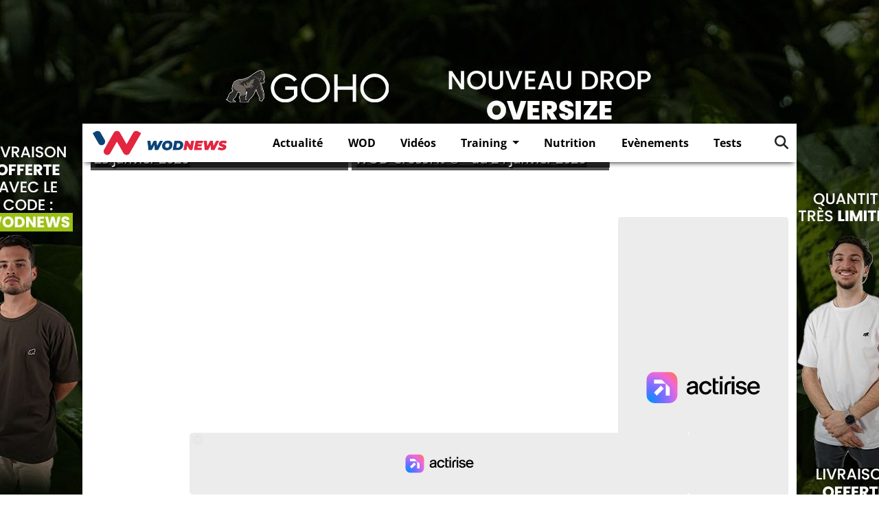

--- FILE ---
content_type: text/html; charset=UTF-8
request_url: https://wodnews.com/
body_size: 25094
content:
<!DOCTYPE html>
<html lang="fr-FR">



<head>

    <!-- Google Tag Manager -->
    <script>
        (function(w,d,s,l,i){w[l]=w[l]||[];w[l].push({'gtm.start':
        new Date().getTime(),event:'gtm.js'});var f=d.getElementsByTagName(s)[0],
        j=d.createElement(s),dl=l!='dataLayer'?'&l='+l:'';j.async=true;j.src=
        'https://www.googletagmanager.com/gtm.js?id='+i+dl;f.parentNode.insertBefore(j,f);
        })(window,document,'script','dataLayer','GTM-5QC4GHV');
    </script>
    <!-- End Google Tag Manager -->
	

    <!-- Google tag (gtag.js) -->
    <script async src="https://www.googletagmanager.com/gtag/js?id=UA-81033039-1"></script>
    <script>
        window.dataLayer = window.dataLayer || [];
        function gtag(){dataLayer.push(arguments);}
        gtag('js', new Date());

        gtag('config', 'UA-81033039-1');
    </script>
	


    <meta charset="UTF-8">
    <script src="https://kit.fontawesome.com/fe76aa1c5a.js" crossorigin="anonymous"></script>

    <meta name="viewport" content="width=device-width, initial-scale=1">
    <!--Google fonts-->
    
    
    <link rel="stylesheet" href="https://wodnews.com/wp-content/cache/fonts/1/google-fonts/css/d/c/2/dec69369d948e28eca63a4eb19bac.css" data-wpr-hosted-gf-parameters="family=Roboto+Condensed:wght@300;400;700&display=swap"/>
    <link rel="stylesheet" href="https://wodnews.com/wp-content/cache/fonts/1/google-fonts/css/8/a/0/8c4818a56831ef70980bb97cbcb13.css" data-wpr-hosted-gf-parameters="family=Montserrat:ital,wght@0,400;0,500;0,600;0,700;1,400;1,500;1,600&display=swap"/>
    <meta name='robots' content='index, follow, max-image-preview:large, max-snippet:-1, max-video-preview:-1' />

	<!-- This site is optimized with the Yoast SEO plugin v25.3 - https://yoast.com/wordpress/plugins/seo/ -->
	<title>WODNEWS - Le Fitness fonctionnel à son plus haut niveau !</title><link rel="preload" data-rocket-preload as="image" href="https://wodnews.com/wp-content/uploads/2025/05/wod-kettlebell-swing-1024x576.jpg" fetchpriority="high">
	<meta name="description" content="Découvrez et rejoignez la communauté du Fitness fonctionnel en France et à l&#039;étranger - Actualités du CrossFit ®*, WODs, Exercices, Vidéos..." />
	<link rel="canonical" href="https://wodnews.com/" />
	<meta property="og:locale" content="fr_FR" />
	<meta property="og:type" content="website" />
	<meta property="og:title" content="WODNEWS - Le Fitness fonctionnel à son plus haut niveau !" />
	<meta property="og:description" content="Découvrez et rejoignez la communauté du Fitness fonctionnel en France et à l&#039;étranger - Actualités du CrossFit ®*, WODs, Exercices, Vidéos..." />
	<meta property="og:url" content="https://wodnews.com/" />
	<meta property="og:site_name" content="WodNews" />
	<meta property="article:modified_time" content="2022-11-18T14:46:54+00:00" />
	<meta name="twitter:card" content="summary_large_image" />
	<script type="application/ld+json" class="yoast-schema-graph">{"@context":"https://schema.org","@graph":[{"@type":"WebPage","@id":"https://wodnews.com/","url":"https://wodnews.com/","name":"WODNEWS - Le Fitness fonctionnel à son plus haut niveau !","isPartOf":{"@id":"https://wodnews.com/#website"},"datePublished":"2022-11-16T09:36:24+00:00","dateModified":"2022-11-18T14:46:54+00:00","description":"Découvrez et rejoignez la communauté du Fitness fonctionnel en France et à l'étranger - Actualités du CrossFit ®*, WODs, Exercices, Vidéos...","breadcrumb":{"@id":"https://wodnews.com/#breadcrumb"},"inLanguage":"fr-FR","potentialAction":[{"@type":"ReadAction","target":["https://wodnews.com/"]}]},{"@type":"BreadcrumbList","@id":"https://wodnews.com/#breadcrumb","itemListElement":[{"@type":"ListItem","position":1,"name":"Accueil"}]},{"@type":"WebSite","@id":"https://wodnews.com/#website","url":"https://wodnews.com/","name":"WodNews","description":"Le site référence du fitness fonctionnel et cross-training","potentialAction":[{"@type":"SearchAction","target":{"@type":"EntryPoint","urlTemplate":"https://wodnews.com/?s={search_term_string}"},"query-input":{"@type":"PropertyValueSpecification","valueRequired":true,"valueName":"search_term_string"}}],"inLanguage":"fr-FR"}]}</script>
	<!-- / Yoast SEO plugin. -->


<link rel='dns-prefetch' href='//www.flashb.id' />
<link rel="alternate" type="application/rss+xml" title="WodNews &raquo; Flux" href="https://wodnews.com/feed/" />
<link rel="alternate" type="application/rss+xml" title="WodNews &raquo; Flux des commentaires" href="https://wodnews.com/comments/feed/" />
<link rel="alternate" title="oEmbed (JSON)" type="application/json+oembed" href="https://wodnews.com/wp-json/oembed/1.0/embed?url=https%3A%2F%2Fwodnews.com%2F" />
<link rel="alternate" title="oEmbed (XML)" type="text/xml+oembed" href="https://wodnews.com/wp-json/oembed/1.0/embed?url=https%3A%2F%2Fwodnews.com%2F&#038;format=xml" />
<style id='wp-img-auto-sizes-contain-inline-css'>
img:is([sizes=auto i],[sizes^="auto," i]){contain-intrinsic-size:3000px 1500px}
/*# sourceURL=wp-img-auto-sizes-contain-inline-css */
</style>
<link rel='stylesheet' id='dashicons-css' href='https://wodnews.com/wp-includes/css/dashicons.min.css?ver=6.9' media='all' />
<link rel='stylesheet' id='post-views-counter-frontend-css' href='https://wodnews.com/wp-content/plugins/post-views-counter/css/frontend.min.css?ver=1.5.5' media='all' />
<style id='actirise-presized-inline-css'>
div[data-actirise-slot="aside-desktop-atf"]{ display: none;  margin: 10px auto;}@media screen and (min-width: 770px){div[data-actirise-slot="aside-desktop-atf"].device-desktop{display: flex !important;width: 100%;min-height: 620px; }} @media screen and (min-width: 481px) and (max-width: 769px){div[data-actirise-slot="aside-desktop-atf"].device-tablet{display: flex !important;width: 100%;min-height: 620px; }}div[data-actirise-slot="top-content"]{ display: none;  margin: 10px auto;}@media screen and (max-width: 480px){div[data-actirise-slot="top-content"].device-mobile{display: flex !important;width: 100%;min-height: 380px; }} @media screen and (min-width: 481px) and (max-width: 769px){div[data-actirise-slot="top-content"].device-tablet{display: flex !important;width: 100%;min-height: 380px; }}
/*# sourceURL=actirise-presized-inline-css */
</style>
<style id='wp-emoji-styles-inline-css'>

	img.wp-smiley, img.emoji {
		display: inline !important;
		border: none !important;
		box-shadow: none !important;
		height: 1em !important;
		width: 1em !important;
		margin: 0 0.07em !important;
		vertical-align: -0.1em !important;
		background: none !important;
		padding: 0 !important;
	}
/*# sourceURL=wp-emoji-styles-inline-css */
</style>
<style id='wp-block-library-inline-css'>
:root{--wp-block-synced-color:#7a00df;--wp-block-synced-color--rgb:122,0,223;--wp-bound-block-color:var(--wp-block-synced-color);--wp-editor-canvas-background:#ddd;--wp-admin-theme-color:#007cba;--wp-admin-theme-color--rgb:0,124,186;--wp-admin-theme-color-darker-10:#006ba1;--wp-admin-theme-color-darker-10--rgb:0,107,160.5;--wp-admin-theme-color-darker-20:#005a87;--wp-admin-theme-color-darker-20--rgb:0,90,135;--wp-admin-border-width-focus:2px}@media (min-resolution:192dpi){:root{--wp-admin-border-width-focus:1.5px}}.wp-element-button{cursor:pointer}:root .has-very-light-gray-background-color{background-color:#eee}:root .has-very-dark-gray-background-color{background-color:#313131}:root .has-very-light-gray-color{color:#eee}:root .has-very-dark-gray-color{color:#313131}:root .has-vivid-green-cyan-to-vivid-cyan-blue-gradient-background{background:linear-gradient(135deg,#00d084,#0693e3)}:root .has-purple-crush-gradient-background{background:linear-gradient(135deg,#34e2e4,#4721fb 50%,#ab1dfe)}:root .has-hazy-dawn-gradient-background{background:linear-gradient(135deg,#faaca8,#dad0ec)}:root .has-subdued-olive-gradient-background{background:linear-gradient(135deg,#fafae1,#67a671)}:root .has-atomic-cream-gradient-background{background:linear-gradient(135deg,#fdd79a,#004a59)}:root .has-nightshade-gradient-background{background:linear-gradient(135deg,#330968,#31cdcf)}:root .has-midnight-gradient-background{background:linear-gradient(135deg,#020381,#2874fc)}:root{--wp--preset--font-size--normal:16px;--wp--preset--font-size--huge:42px}.has-regular-font-size{font-size:1em}.has-larger-font-size{font-size:2.625em}.has-normal-font-size{font-size:var(--wp--preset--font-size--normal)}.has-huge-font-size{font-size:var(--wp--preset--font-size--huge)}.has-text-align-center{text-align:center}.has-text-align-left{text-align:left}.has-text-align-right{text-align:right}.has-fit-text{white-space:nowrap!important}#end-resizable-editor-section{display:none}.aligncenter{clear:both}.items-justified-left{justify-content:flex-start}.items-justified-center{justify-content:center}.items-justified-right{justify-content:flex-end}.items-justified-space-between{justify-content:space-between}.screen-reader-text{border:0;clip-path:inset(50%);height:1px;margin:-1px;overflow:hidden;padding:0;position:absolute;width:1px;word-wrap:normal!important}.screen-reader-text:focus{background-color:#ddd;clip-path:none;color:#444;display:block;font-size:1em;height:auto;left:5px;line-height:normal;padding:15px 23px 14px;text-decoration:none;top:5px;width:auto;z-index:100000}html :where(.has-border-color){border-style:solid}html :where([style*=border-top-color]){border-top-style:solid}html :where([style*=border-right-color]){border-right-style:solid}html :where([style*=border-bottom-color]){border-bottom-style:solid}html :where([style*=border-left-color]){border-left-style:solid}html :where([style*=border-width]){border-style:solid}html :where([style*=border-top-width]){border-top-style:solid}html :where([style*=border-right-width]){border-right-style:solid}html :where([style*=border-bottom-width]){border-bottom-style:solid}html :where([style*=border-left-width]){border-left-style:solid}html :where(img[class*=wp-image-]){height:auto;max-width:100%}:where(figure){margin:0 0 1em}html :where(.is-position-sticky){--wp-admin--admin-bar--position-offset:var(--wp-admin--admin-bar--height,0px)}@media screen and (max-width:600px){html :where(.is-position-sticky){--wp-admin--admin-bar--position-offset:0px}}

/*# sourceURL=wp-block-library-inline-css */
</style><style id='global-styles-inline-css'>
:root{--wp--preset--aspect-ratio--square: 1;--wp--preset--aspect-ratio--4-3: 4/3;--wp--preset--aspect-ratio--3-4: 3/4;--wp--preset--aspect-ratio--3-2: 3/2;--wp--preset--aspect-ratio--2-3: 2/3;--wp--preset--aspect-ratio--16-9: 16/9;--wp--preset--aspect-ratio--9-16: 9/16;--wp--preset--color--black: #000000;--wp--preset--color--cyan-bluish-gray: #abb8c3;--wp--preset--color--white: #ffffff;--wp--preset--color--pale-pink: #f78da7;--wp--preset--color--vivid-red: #cf2e2e;--wp--preset--color--luminous-vivid-orange: #ff6900;--wp--preset--color--luminous-vivid-amber: #fcb900;--wp--preset--color--light-green-cyan: #7bdcb5;--wp--preset--color--vivid-green-cyan: #00d084;--wp--preset--color--pale-cyan-blue: #8ed1fc;--wp--preset--color--vivid-cyan-blue: #0693e3;--wp--preset--color--vivid-purple: #9b51e0;--wp--preset--gradient--vivid-cyan-blue-to-vivid-purple: linear-gradient(135deg,rgb(6,147,227) 0%,rgb(155,81,224) 100%);--wp--preset--gradient--light-green-cyan-to-vivid-green-cyan: linear-gradient(135deg,rgb(122,220,180) 0%,rgb(0,208,130) 100%);--wp--preset--gradient--luminous-vivid-amber-to-luminous-vivid-orange: linear-gradient(135deg,rgb(252,185,0) 0%,rgb(255,105,0) 100%);--wp--preset--gradient--luminous-vivid-orange-to-vivid-red: linear-gradient(135deg,rgb(255,105,0) 0%,rgb(207,46,46) 100%);--wp--preset--gradient--very-light-gray-to-cyan-bluish-gray: linear-gradient(135deg,rgb(238,238,238) 0%,rgb(169,184,195) 100%);--wp--preset--gradient--cool-to-warm-spectrum: linear-gradient(135deg,rgb(74,234,220) 0%,rgb(151,120,209) 20%,rgb(207,42,186) 40%,rgb(238,44,130) 60%,rgb(251,105,98) 80%,rgb(254,248,76) 100%);--wp--preset--gradient--blush-light-purple: linear-gradient(135deg,rgb(255,206,236) 0%,rgb(152,150,240) 100%);--wp--preset--gradient--blush-bordeaux: linear-gradient(135deg,rgb(254,205,165) 0%,rgb(254,45,45) 50%,rgb(107,0,62) 100%);--wp--preset--gradient--luminous-dusk: linear-gradient(135deg,rgb(255,203,112) 0%,rgb(199,81,192) 50%,rgb(65,88,208) 100%);--wp--preset--gradient--pale-ocean: linear-gradient(135deg,rgb(255,245,203) 0%,rgb(182,227,212) 50%,rgb(51,167,181) 100%);--wp--preset--gradient--electric-grass: linear-gradient(135deg,rgb(202,248,128) 0%,rgb(113,206,126) 100%);--wp--preset--gradient--midnight: linear-gradient(135deg,rgb(2,3,129) 0%,rgb(40,116,252) 100%);--wp--preset--font-size--small: 13px;--wp--preset--font-size--medium: 20px;--wp--preset--font-size--large: 36px;--wp--preset--font-size--x-large: 42px;--wp--preset--spacing--20: 0.44rem;--wp--preset--spacing--30: 0.67rem;--wp--preset--spacing--40: 1rem;--wp--preset--spacing--50: 1.5rem;--wp--preset--spacing--60: 2.25rem;--wp--preset--spacing--70: 3.38rem;--wp--preset--spacing--80: 5.06rem;--wp--preset--shadow--natural: 6px 6px 9px rgba(0, 0, 0, 0.2);--wp--preset--shadow--deep: 12px 12px 50px rgba(0, 0, 0, 0.4);--wp--preset--shadow--sharp: 6px 6px 0px rgba(0, 0, 0, 0.2);--wp--preset--shadow--outlined: 6px 6px 0px -3px rgb(255, 255, 255), 6px 6px rgb(0, 0, 0);--wp--preset--shadow--crisp: 6px 6px 0px rgb(0, 0, 0);}:where(.is-layout-flex){gap: 0.5em;}:where(.is-layout-grid){gap: 0.5em;}body .is-layout-flex{display: flex;}.is-layout-flex{flex-wrap: wrap;align-items: center;}.is-layout-flex > :is(*, div){margin: 0;}body .is-layout-grid{display: grid;}.is-layout-grid > :is(*, div){margin: 0;}:where(.wp-block-columns.is-layout-flex){gap: 2em;}:where(.wp-block-columns.is-layout-grid){gap: 2em;}:where(.wp-block-post-template.is-layout-flex){gap: 1.25em;}:where(.wp-block-post-template.is-layout-grid){gap: 1.25em;}.has-black-color{color: var(--wp--preset--color--black) !important;}.has-cyan-bluish-gray-color{color: var(--wp--preset--color--cyan-bluish-gray) !important;}.has-white-color{color: var(--wp--preset--color--white) !important;}.has-pale-pink-color{color: var(--wp--preset--color--pale-pink) !important;}.has-vivid-red-color{color: var(--wp--preset--color--vivid-red) !important;}.has-luminous-vivid-orange-color{color: var(--wp--preset--color--luminous-vivid-orange) !important;}.has-luminous-vivid-amber-color{color: var(--wp--preset--color--luminous-vivid-amber) !important;}.has-light-green-cyan-color{color: var(--wp--preset--color--light-green-cyan) !important;}.has-vivid-green-cyan-color{color: var(--wp--preset--color--vivid-green-cyan) !important;}.has-pale-cyan-blue-color{color: var(--wp--preset--color--pale-cyan-blue) !important;}.has-vivid-cyan-blue-color{color: var(--wp--preset--color--vivid-cyan-blue) !important;}.has-vivid-purple-color{color: var(--wp--preset--color--vivid-purple) !important;}.has-black-background-color{background-color: var(--wp--preset--color--black) !important;}.has-cyan-bluish-gray-background-color{background-color: var(--wp--preset--color--cyan-bluish-gray) !important;}.has-white-background-color{background-color: var(--wp--preset--color--white) !important;}.has-pale-pink-background-color{background-color: var(--wp--preset--color--pale-pink) !important;}.has-vivid-red-background-color{background-color: var(--wp--preset--color--vivid-red) !important;}.has-luminous-vivid-orange-background-color{background-color: var(--wp--preset--color--luminous-vivid-orange) !important;}.has-luminous-vivid-amber-background-color{background-color: var(--wp--preset--color--luminous-vivid-amber) !important;}.has-light-green-cyan-background-color{background-color: var(--wp--preset--color--light-green-cyan) !important;}.has-vivid-green-cyan-background-color{background-color: var(--wp--preset--color--vivid-green-cyan) !important;}.has-pale-cyan-blue-background-color{background-color: var(--wp--preset--color--pale-cyan-blue) !important;}.has-vivid-cyan-blue-background-color{background-color: var(--wp--preset--color--vivid-cyan-blue) !important;}.has-vivid-purple-background-color{background-color: var(--wp--preset--color--vivid-purple) !important;}.has-black-border-color{border-color: var(--wp--preset--color--black) !important;}.has-cyan-bluish-gray-border-color{border-color: var(--wp--preset--color--cyan-bluish-gray) !important;}.has-white-border-color{border-color: var(--wp--preset--color--white) !important;}.has-pale-pink-border-color{border-color: var(--wp--preset--color--pale-pink) !important;}.has-vivid-red-border-color{border-color: var(--wp--preset--color--vivid-red) !important;}.has-luminous-vivid-orange-border-color{border-color: var(--wp--preset--color--luminous-vivid-orange) !important;}.has-luminous-vivid-amber-border-color{border-color: var(--wp--preset--color--luminous-vivid-amber) !important;}.has-light-green-cyan-border-color{border-color: var(--wp--preset--color--light-green-cyan) !important;}.has-vivid-green-cyan-border-color{border-color: var(--wp--preset--color--vivid-green-cyan) !important;}.has-pale-cyan-blue-border-color{border-color: var(--wp--preset--color--pale-cyan-blue) !important;}.has-vivid-cyan-blue-border-color{border-color: var(--wp--preset--color--vivid-cyan-blue) !important;}.has-vivid-purple-border-color{border-color: var(--wp--preset--color--vivid-purple) !important;}.has-vivid-cyan-blue-to-vivid-purple-gradient-background{background: var(--wp--preset--gradient--vivid-cyan-blue-to-vivid-purple) !important;}.has-light-green-cyan-to-vivid-green-cyan-gradient-background{background: var(--wp--preset--gradient--light-green-cyan-to-vivid-green-cyan) !important;}.has-luminous-vivid-amber-to-luminous-vivid-orange-gradient-background{background: var(--wp--preset--gradient--luminous-vivid-amber-to-luminous-vivid-orange) !important;}.has-luminous-vivid-orange-to-vivid-red-gradient-background{background: var(--wp--preset--gradient--luminous-vivid-orange-to-vivid-red) !important;}.has-very-light-gray-to-cyan-bluish-gray-gradient-background{background: var(--wp--preset--gradient--very-light-gray-to-cyan-bluish-gray) !important;}.has-cool-to-warm-spectrum-gradient-background{background: var(--wp--preset--gradient--cool-to-warm-spectrum) !important;}.has-blush-light-purple-gradient-background{background: var(--wp--preset--gradient--blush-light-purple) !important;}.has-blush-bordeaux-gradient-background{background: var(--wp--preset--gradient--blush-bordeaux) !important;}.has-luminous-dusk-gradient-background{background: var(--wp--preset--gradient--luminous-dusk) !important;}.has-pale-ocean-gradient-background{background: var(--wp--preset--gradient--pale-ocean) !important;}.has-electric-grass-gradient-background{background: var(--wp--preset--gradient--electric-grass) !important;}.has-midnight-gradient-background{background: var(--wp--preset--gradient--midnight) !important;}.has-small-font-size{font-size: var(--wp--preset--font-size--small) !important;}.has-medium-font-size{font-size: var(--wp--preset--font-size--medium) !important;}.has-large-font-size{font-size: var(--wp--preset--font-size--large) !important;}.has-x-large-font-size{font-size: var(--wp--preset--font-size--x-large) !important;}
/*# sourceURL=global-styles-inline-css */
</style>

<style id='classic-theme-styles-inline-css'>
/*! This file is auto-generated */
.wp-block-button__link{color:#fff;background-color:#32373c;border-radius:9999px;box-shadow:none;text-decoration:none;padding:calc(.667em + 2px) calc(1.333em + 2px);font-size:1.125em}.wp-block-file__button{background:#32373c;color:#fff;text-decoration:none}
/*# sourceURL=/wp-includes/css/classic-themes.min.css */
</style>
<link rel='stylesheet' id='ap_plugin_main_stylesheet-css' href='https://wodnews.com/wp-content/plugins/ap-plugin-scripteo/frontend/css/asset/style.css?ver=6.9' media='all' />
<link rel='stylesheet' id='ap_plugin_user_panel-css' href='https://wodnews.com/wp-content/plugins/ap-plugin-scripteo/frontend/css/asset/user-panel.css?ver=6.9' media='all' />
<link rel='stylesheet' id='ap_plugin_template_stylesheet-css' href='https://wodnews.com/wp-content/plugins/ap-plugin-scripteo/frontend/css/all.css?ver=6.9' media='all' />
<link rel='stylesheet' id='ap_plugin_animate_stylesheet-css' href='https://wodnews.com/wp-content/plugins/ap-plugin-scripteo/frontend/css/asset/animate.css?ver=6.9' media='all' />
<link rel='stylesheet' id='ap_plugin_chart_stylesheet-css' href='https://wodnews.com/wp-content/plugins/ap-plugin-scripteo/frontend/css/asset/chart.css?ver=6.9' media='all' />
<link rel='stylesheet' id='ap_plugin_carousel_stylesheet-css' href='https://wodnews.com/wp-content/plugins/ap-plugin-scripteo/frontend/css/asset/bsa.carousel.css?ver=6.9' media='all' />
<link rel='stylesheet' id='ap_plugin_materialize_stylesheet-css' href='https://wodnews.com/wp-content/plugins/ap-plugin-scripteo/frontend/css/asset/material-design.css?ver=6.9' media='all' />
<link rel='stylesheet' id='jquery-ui-css' href='https://wodnews.com/wp-content/plugins/ap-plugin-scripteo/frontend/css/asset/ui-datapicker.css?ver=6.9' media='all' />
<link rel='stylesheet' id='style-css' href='https://wodnews.com/wp-content/themes/wodnewsbt5/style.css?ver=3.0.3.1642416287' media='all' />
<link rel='stylesheet' id='main-css' href='https://wodnews.com/wp-content/themes/wodnewsbt5/assets/css/main.css?ver=3.0.3.1642416287' media='all' />
<link rel='stylesheet' id='chld_thm_cfg_child-css' href='https://wodnews.com/wp-content/themes/wodnewsbt5-child/style.css?ver=6.9' media='all' />
<script data-cfasync="false" defer src="https://www.flashb.id/universal/358a689c-9306-5a11-8b50-4fef769c1fee.js"></script>
<script>
window._hbdbrk=window._hbdbrk||[];window._hbdbrk.push(['_vars', {page_type:'home',pid:3,custom1:'',custom2:'',custom3:'',custom4:'',custom5:'',}]);
window.actirisePlugin=window.actirisePlugin||{};window.actirisePlugin.version='3.3.4';window.actirisePlugin.version_lastupdate=new Date(1769412010 * 1000);window.actirisePlugin.adsTxt={active:1,lastUpdate:new Date(1769416146 * 1000)};window.actirisePlugin.presized={active:1,lastUpdate:new Date(1769413511 * 1000)};window.actirisePlugin.cron=true;window.actirisePlugin.fastcmp=false;window.actirisePlugin.autoUpdate=true;window.actirisePlugin.debug=true;
//# sourceURL=actirise-js-after
</script>
<script src="https://wodnews.com/wp-includes/js/jquery/jquery.min.js?ver=3.7.1" id="jquery-core-js"></script>
<script src="https://wodnews.com/wp-includes/js/jquery/jquery-migrate.min.js?ver=3.4.1" id="jquery-migrate-js"></script>
<script id="thickbox-js-extra">
var thickboxL10n = {"next":"Suiv.\u00a0\u003E","prev":"\u003C\u00a0Pr\u00e9c.","image":"Image","of":"sur","close":"Fermer","noiframes":"Cette fonctionnalit\u00e9 requiert des iframes. Les iframes sont d\u00e9sactiv\u00e9es sur votre navigateur, ou alors il ne les accepte pas.","loadingAnimation":"https://wodnews.com/wp-includes/js/thickbox/loadingAnimation.gif"};
//# sourceURL=thickbox-js-extra
</script>
<script src="https://wodnews.com/wp-includes/js/thickbox/thickbox.js?ver=3.1-20121105" id="thickbox-js"></script>
<script src="https://wodnews.com/wp-includes/js/underscore.min.js?ver=1.13.7" id="underscore-js"></script>
<script src="https://wodnews.com/wp-includes/js/shortcode.min.js?ver=6.9" id="shortcode-js"></script>
<script src="https://wodnews.com/wp-admin/js/media-upload.min.js?ver=6.9" id="media-upload-js"></script>
<script id="ap_plugin_js_script-js-extra">
var bsa_object = {"ajax_url":"https://wodnews.com/wp-admin/admin-ajax.php"};
//# sourceURL=ap_plugin_js_script-js-extra
</script>
<script src="https://wodnews.com/wp-content/plugins/ap-plugin-scripteo/frontend/js/script.js?ver=6.9" id="ap_plugin_js_script-js"></script>
<script src="https://wodnews.com/wp-content/plugins/ap-plugin-scripteo/frontend/js/chart.js?ver=6.9" id="ap_plugin_chart_js_script-js"></script>
<script src="https://wodnews.com/wp-content/plugins/ap-plugin-scripteo/frontend/js/jquery.simplyscroll.js?ver=6.9" id="ap_plugin_simply_scroll_js_script-js"></script>
<link rel="https://api.w.org/" href="https://wodnews.com/wp-json/" /><link rel="alternate" title="JSON" type="application/json" href="https://wodnews.com/wp-json/wp/v2/pages/58007" /><link rel="EditURI" type="application/rsd+xml" title="RSD" href="https://wodnews.com/xmlrpc.php?rsd" />
<meta name="generator" content="WordPress 6.9" />
<link rel='shortlink' href='https://wodnews.com/' />
<style>
	/* Custom BSA_PRO Styles */

	/* fonts */

	/* form */
	.bsaProOrderingForm {   }
	.bsaProInput input,
	.bsaProInput input[type='file'],
	.bsaProSelectSpace select,
	.bsaProInputsRight .bsaInputInner,
	.bsaProInputsRight .bsaInputInner label {   }
	.bsaProPrice  {  }
	.bsaProDiscount  {   }
	.bsaProOrderingForm .bsaProSubmit,
	.bsaProOrderingForm .bsaProSubmit:hover,
	.bsaProOrderingForm .bsaProSubmit:active {   }

	/* alerts */
	.bsaProAlert,
	.bsaProAlert > a,
	.bsaProAlert > a:hover,
	.bsaProAlert > a:focus {  }
	.bsaProAlertSuccess {  }
	.bsaProAlertFailed {  }

	/* stats */
	.bsaStatsWrapper .ct-chart .ct-series.ct-series-b .ct-bar,
	.bsaStatsWrapper .ct-chart .ct-series.ct-series-b .ct-line,
	.bsaStatsWrapper .ct-chart .ct-series.ct-series-b .ct-point,
	.bsaStatsWrapper .ct-chart .ct-series.ct-series-b .ct-slice.ct-donut { stroke: #673AB7 !important; }

	.bsaStatsWrapper  .ct-chart .ct-series.ct-series-a .ct-bar,
	.bsaStatsWrapper .ct-chart .ct-series.ct-series-a .ct-line,
	.bsaStatsWrapper .ct-chart .ct-series.ct-series-a .ct-point,
	.bsaStatsWrapper .ct-chart .ct-series.ct-series-a .ct-slice.ct-donut { stroke: #FBCD39 !important; }

	/* Custom CSS */
	</style><link rel="icon" href="https://wodnews.com/wp-content/uploads/2022/11/cropped-wodnewslogomini-32x32.png" sizes="32x32" />
<link rel="icon" href="https://wodnews.com/wp-content/uploads/2022/11/cropped-wodnewslogomini-192x192.png" sizes="192x192" />
<link rel="apple-touch-icon" href="https://wodnews.com/wp-content/uploads/2022/11/cropped-wodnewslogomini-180x180.png" />
<meta name="msapplication-TileImage" content="https://wodnews.com/wp-content/uploads/2022/11/cropped-wodnewslogomini-270x270.png" />
    <!-- <script type="text/javascript" src="searchArticle.js" defer></script> -->




<link rel="stylesheet" href="https://wodnews.com/wp-content/cache/fonts/1/google-fonts/css/0/9/4/549b9e1d9cfe1078c745fb730330f.css" data-wpr-hosted-gf-parameters="family=Open+Sans:ital,wght@0,300;0,400;0,500;0,600;0,700;0,800;1,300;1,400;1,500;1,600;1,700;1,800&display=swap"/>



<script>
    window.FAST_CMP_OPTIONS = {
      publisherName: 'WODNEWS',
      domainUid: '1475db84-0903-5625-9080-07fb6e6cac8a',
      countryCode: 'FR',
      policyUrl: 'https://wodnews.com/politique-de-confidentialite/',
      displaySynchronous: false,
      bootstrap: { excludedIABVendors: [], excludedGoogleVendors: [] },
      publisherLogo: function (c) {
        return c.createElement('img', {
          style: 'height: 35px;',
          src: 'https://wodnews.com/wp-content/uploads/2022/11/new-logo-horizontal-fond-blanc.png',
        })
      },
      translations: {
        fr: {
          buttons: {
            accept: 'Fermer et Accepter',
          }
        },
      },
    };
  (function(){var e={617:function(e){window.FAST_CMP_T0=Date.now();window.FAST_CMP_QUEUE={};window.FAST_CMP_QUEUE_ID=0;function a(){var e=Array.prototype.slice.call(arguments);if(!e.length)return Object.values(window.FAST_CMP_QUEUE);else if("ping"===e[0]){if("function"===typeof e[2])e[2]({cmpLoaded:false,cmpStatus:"stub",apiVersion:"2.0",cmpId:parseInt("388",10)})}else window.FAST_CMP_QUEUE[window.FAST_CMP_QUEUE_ID++]=e}e.exports={name:"light",handler:a}}};var a={};function t(r){var n=a[r];if(void 0!==n)return n.exports;var i=a[r]={exports:{}};e[r](i,i.exports,t);return i.exports}var r={};!function(){var e=t(617);var a="__tcfapiLocator";var r=window;var n=r;var i;function o(){var e=r.document;var t=!!r.frames[a];if(!t)if(e.body){var n=e.createElement("iframe");n.style.cssText="display:none";n.name=a;e.body.appendChild(n)}else setTimeout(o,5);return!t}function s(e){var a="string"===typeof e.data;var t={};if(a)try{t=JSON.parse(e.data)}catch(e){}else t=e.data;var r="object"===typeof t?t.__tcfapiCall:null;if(r)window.__tcfapi(r.command,r.version,(function(t,n){var i={__tcfapiReturn:{returnValue:t,success:n,callId:r.callId}};if(e&&e.source&&e.source.postMessage)e.source.postMessage(a?JSON.stringify(i):i,"*")}),r.parameter)}while(n){try{if(n.frames[a]){i=n;break}}catch(e){}if(n===r.top)break;n=n.parent}if("custom"!==r.FAST_CMP_HANDLER)if(!i){o();r.__tcfapi=e.handler;r.FAST_CMP_HANDLER=e.name;r.addEventListener("message",s,false)}else{r.__tcfapi=e.handler;r.FAST_CMP_HANDLER=e.name}}()})();
</script>
<script src="https://eu.fastcmp.com/fast-cmp-stub.js" async="true" data-no-optimize="1"></script>





<style id="rocket-lazyrender-inline-css">[data-wpr-lazyrender] {content-visibility: auto;}</style><meta name="generator" content="WP Rocket 3.18.2" data-wpr-features="wpr_automatic_lazy_rendering wpr_oci wpr_host_fonts_locally" /></head>





<body class="home wp-singular page-template page-template-accueil page-template-accueil-php page page-id-58007 wp-theme-wodnewsbt5 wp-child-theme-wodnewsbt5-child" id="body_" style="">

    <!-- Google Tag Manager (noscript) -->
    <noscript><iframe src="https://www.googletagmanager.com/ns.html?id=GTM-5QC4GHV" height="0" width="0" style="display:none;visibility:hidden"></iframe></noscript>
    <!-- End Google Tag Manager&nbsp;(noscript)&nbsp;-->

        
    <div  class="ga-ads-habillage-desk w-100 h-100">
    </div>  
    <!-- <div  id="bsa-block-1920--1200" class="apPluginContainer bsaProContainer-1 bsa-block-1920--1200 bsa-pro-col-1"><div  class="bsaProItems bsaGridGutter " style="background-color:"><div class="bsaProItem bsaHidden bsaReset" data-item-id="108" data-animation="bounce" style=""><div class="bsaProItemInner" style="background-color:"><div class="bsaProItemInner__thumb"><div class="bsaProAnimateThumb"><a class="bsaProItem__url" href="https://wodnews.com/?sid=1&bsa_pro_id=108&bsa_pro_url=1" target="_blank"><div class="bsaProItemInner__img" style="background-image: url('https://wodnews.com/wp-content/uploads/bsa-pro-upload/1763561267-wodnews-goho-d.jpg')"></div></a></div></div></div><div class="bsaProItemInner__html"></div></div></div></div><script>
			(function($){
    			"use strict";
				$(document).ready(function(){
					function bsaProResize() {
                        setTimeout(function () {
                            let sid = "1";
                            let object = $(".bsaProContainer-" + sid);
                            let itemSize = $(".bsaProContainer-" + sid + " .bsaProItem");
                            let imageThumb = $(".bsaProContainer-" + sid + " .bsaProItemInner__img");
                            let animateThumb = $(".bsaProContainer-" + sid + " .bsaProAnimateThumb");
                            let innerThumb = $(".bsaProContainer-" + sid + " .bsaProItemInner__thumb");
                            let parentWidth = "1920";
                            let parentHeight = "1200";
                            let objectWidth = object.parent().outerWidth();
                            if ( objectWidth <= parentWidth ) {
                                let scale = objectWidth / parentWidth;
                                if ( objectWidth > 0 && objectWidth !== 100 && scale > 0 ) {
                                    itemSize.height(parentHeight * scale);
                                    animateThumb.height(parentHeight * scale);
                                    innerThumb.height(parentHeight * scale);
                                    imageThumb.height(parentHeight * scale);
                                } else {
                                    itemSize.height(parentHeight);
                                    animateThumb.height(parentHeight);
                                    innerThumb.height(parentHeight);
                                    imageThumb.height(parentHeight);
                                }
                            } else {
                                itemSize.height(parentHeight);
                                animateThumb.height(parentHeight);
                                innerThumb.height(parentHeight);
                                imageThumb.height(parentHeight);
                            }
						}, 1000);
					}
					bsaProResize();
					$(window).resize(function(){
						bsaProResize();
					});
				});
			})(jQuery);
		</script>						<style>
							body {
								background-position: top center !important;
															background-repeat: no-repeat !important;
								background-attachment: fixed !important;
								padding-top: inherit !important;
							}
							.bsaProContainer-1 {
								display: none !important;
							}
						</style>
						<script>
							(function ($) {
								"use strict";
								$(document).ready(function () {
									let body = "body";
									let getItem = $(".bsaProContainer-1 .bsaProItem").first();
									let getImage = $(".bsaProContainer-1 .bsaProItemInner__img").first().css("background-image");
									let getUrl = $(".bsaProContainer-1 .bsaProItem__url").first().attr('href');
									$(body).addClass('bsa-pro-bg-styles').css("background-image", getImage);
									getItem.attr("data-background-id", getItem.attr("data-item-id"));
									$(body).on('click', function (e) {
										let body_target = $(e.target);
										if (body_target.is(body) === true) {
											window.open(getUrl, "_blank");
										}
									});
									$(document).mousemove(function (e) {
										let body_target = $(e.target);
										if (body_target.is(body)) {
											body_target.css("cursor", "pointer");
										} else {
											$(body).css("cursor", "auto");
										}
									});
								});
							})(jQuery);
						</script>
						 -->
    
    

    <!--<a href="#main" class="visually-hidden-focusable bg-white">Skip to main content</a>-->


    <!-----Bandeau top mobile--->
    <div  class="ga-ads-habillage-mob container" style="">
                </div>
    <!----- END Bandeau top mobile--->

    

    <header  class="container py-2 sticky-top" style="background-color:white;">
        <div  class="d-flex justify-content-between align-items-center">

            <!--Logo PRINCIPAL-->
            <a class="navbar-brand" title="WODNEWS accueil" style="width: fit-content;" href="https://wodnews.com" rel="home">
                                <img src="https://wodnews.com/wp-content/uploads/2022/11/new-logo-horizontal-fond-blanc.png" alt="Logo wodnews">
            </a>

            <!--Menu DESKTOP-->
            <nav id="header" class="w-100 mx-5 navbar navbar-expand-lg d-none d-lg-block">
                <!--MENU : Bouton mobile-->
                <div id="navbar" class="col-12  ">
                    <ul id="menu-main" class="navbar-nav me-auto text-center d-flex justify-content-between"><li itemscope="itemscope" itemtype="https://www.schema.org/SiteNavigationElement" id="menu-item-20" class="menu-item menu-item-type-post_type menu-item-object-page nav-item menu-item-20"><a title="Actualit&eacute;" href="https://wodnews.com/actualites-crossfit/">Actualit&eacute;</a></li>
<li itemscope="itemscope" itemtype="https://www.schema.org/SiteNavigationElement" id="menu-item-51024" class="menu-item menu-item-type-post_type menu-item-object-page nav-item menu-item-51024"><a title="WOD" href="https://wodnews.com/wod-crossfit/">WOD</a></li>
<li itemscope="itemscope" itemtype="https://www.schema.org/SiteNavigationElement" id="menu-item-29" class="menu-item menu-item-type-post_type menu-item-object-page nav-item menu-item-29"><a title="Vid&eacute;os" href="https://wodnews.com/videos-crossfit/">Vid&eacute;os</a></li>
<li itemscope="itemscope" itemtype="https://www.schema.org/SiteNavigationElement" id="menu-item-158" class="menu-item menu-item-type-custom menu-item-object-custom menu-item-has-children nav-item menu-item-158 dropdown"><a title="Training" class="dropdown-toggle" aria-haspopup="true" aria-expanded="false">Training <span class="caret"></span></a><ul role="menu" class="dropdown-menu"><li itemscope="itemscope" itemtype="https://www.schema.org/SiteNavigationElement" id="menu-item-21" class="menu-item menu-item-type-post_type menu-item-object-page menu-item-21"><a title="Articles" href="https://wodnews.com/articles-crossfit/">Articles</a></li>
<li itemscope="itemscope" itemtype="https://www.schema.org/SiteNavigationElement" id="menu-item-23" class="menu-item menu-item-type-post_type menu-item-object-page menu-item-23"><a title="Exercices" href="https://wodnews.com/exercices-crossfit/">Exercices</a></li>
</ul>
</li>
<li itemscope="itemscope" itemtype="https://www.schema.org/SiteNavigationElement" id="menu-item-26" class="menu-item menu-item-type-post_type menu-item-object-page nav-item menu-item-26"><a title="Nutrition" href="https://wodnews.com/nutrition-crossfit/">Nutrition</a></li>
<li itemscope="itemscope" itemtype="https://www.schema.org/SiteNavigationElement" id="menu-item-33" class="menu-item menu-item-type-post_type menu-item-object-page nav-item menu-item-33"><a title="Ev&egrave;nements" href="https://wodnews.com/evenements/">Ev&egrave;nements</a></li>
<li itemscope="itemscope" itemtype="https://www.schema.org/SiteNavigationElement" id="menu-item-32" class="menu-item menu-item-type-post_type menu-item-object-page nav-item menu-item-32"><a title="Tests" href="https://wodnews.com/tests-crossfit/">Tests</a></li>
</ul>  
                </div><!-- /.navbar-collapse -->
            </nav><!-- /nav -->

            <button style="background:none;border:none" title="Menu principal" class="d-block d-lg-none  text-center col-auto" type="button" data-bs-toggle="offcanvas" data-bs-target="#offcanvasRight" aria-controls="offcanvasRight"><i class=" fa-solid fa-bars fa-2x" style="color:#104179;"></i>
            </button>

            <!--RECHERCHE DESKTOP -->
            <div  id="search_div_destok">
                    <i class="fas fa-search" id="loopDestok" onclick="openSearch()"></i>
                    <i class="fa-solid fa-xmark" id="crossDestok" onclick="closeSearch()"></i>
                </div>

            </div>
                
        


    </header>
    

    <!-- D&eacute;but OFFCANVA -->
    <div  class="offcanvas offcanvas-end" tabindex="-1" id="offcanvasRight" aria-labelledby="offcanvasRightLabel" style="background: rgb(16,65,121);
background: linear-gradient(108deg, rgba(16,65,121,1) 0%, rgba(222,41,41,0.9) 70%);">  
        <div  class="offcanvas-header">
            <p id="offcanvasRightLabel">
                <!--LOGO -->

                <a class="col-8" href="https://wodnews.com" title="WodNews" rel="home">
                                       <img class="col-8" id="header-top_log" src="https://wodnews.com/wp-content/uploads/2022/12/Wodnews-2-ok4.png" alt=""> 
		
                </a>
            </p>
            <button style="background:none;border:none" type="button" class=" text-white text-reset" data-bs-dismiss="offcanvas" aria-label="Close"><i class="fa-solid fa-xmark fa-2x text-white"></i></button>
        </div>

        <div class="offcanvas-body d-flex flex-column justify-content-around" id="navbar"> 
            <!--Recherche mobile-->
            <div  class="">
                <div class="" id="searchmobilestyle">
                    
	<form role="search" method="get" class="search-form w-100 d-flex justify-content-center" action="/">
		<label class="search_label">
			<span class="screen-reader-text">Search for:</span>
			<input type="search" class="form-control search-field" placeholder="Chercher un article" value="" name="s">
		</label>
		<button class="search-submit align-top d-flex align-items-center" style="background-color: #104179; color: white;">
			<i class="fas fa-search"></i>	
		</button> 
	</form>                 </div>
            </div>

            <!--MENU MOBILE-->
            <ul id="menu-main-1" class="navbar-nav me-auto  py-3"><li itemscope="itemscope" itemtype="https://www.schema.org/SiteNavigationElement" class="menu-item menu-item-type-post_type menu-item-object-page nav-item menu-item-20"><a title="Actualit&eacute;" href="https://wodnews.com/actualites-crossfit/">Actualit&eacute;</a></li>
<li itemscope="itemscope" itemtype="https://www.schema.org/SiteNavigationElement" class="menu-item menu-item-type-post_type menu-item-object-page nav-item menu-item-51024"><a title="WOD" href="https://wodnews.com/wod-crossfit/">WOD</a></li>
<li itemscope="itemscope" itemtype="https://www.schema.org/SiteNavigationElement" class="menu-item menu-item-type-post_type menu-item-object-page nav-item menu-item-29"><a title="Vid&eacute;os" href="https://wodnews.com/videos-crossfit/">Vid&eacute;os</a></li>
<li itemscope="itemscope" itemtype="https://www.schema.org/SiteNavigationElement" class="menu-item menu-item-type-custom menu-item-object-custom menu-item-has-children nav-item menu-item-158 dropdown"><a title="Training" class="dropdown-toggle" aria-haspopup="true" aria-expanded="false">Training <span class="caret"></span></a><ul role="menu" class="dropdown-menu"><li itemscope="itemscope" itemtype="https://www.schema.org/SiteNavigationElement" class="menu-item menu-item-type-post_type menu-item-object-page menu-item-21"><a title="Articles" href="https://wodnews.com/articles-crossfit/">Articles</a></li>
<li itemscope="itemscope" itemtype="https://www.schema.org/SiteNavigationElement" class="menu-item menu-item-type-post_type menu-item-object-page menu-item-23"><a title="Exercices" href="https://wodnews.com/exercices-crossfit/">Exercices</a></li>
</ul>
</li>
<li itemscope="itemscope" itemtype="https://www.schema.org/SiteNavigationElement" class="menu-item menu-item-type-post_type menu-item-object-page nav-item menu-item-26"><a title="Nutrition" href="https://wodnews.com/nutrition-crossfit/">Nutrition</a></li>
<li itemscope="itemscope" itemtype="https://www.schema.org/SiteNavigationElement" class="menu-item menu-item-type-post_type menu-item-object-page nav-item menu-item-33"><a title="Ev&egrave;nements" href="https://wodnews.com/evenements/">Ev&egrave;nements</a></li>
<li itemscope="itemscope" itemtype="https://www.schema.org/SiteNavigationElement" class="menu-item menu-item-type-post_type menu-item-object-page nav-item menu-item-32"><a title="Tests" href="https://wodnews.com/tests-crossfit/">Tests</a></li>
</ul>            <!--Reseaux sociaux mobile-->
            <div class="d-flex w-100 justify-content-around mt-3" id="">
                                <a href="https://www.facebook.com/wodnewsfrance/" target="_blank"><i class="text-white social_icon fa-brands fa-facebook-square text-dark"></i></a>
                <a href="https://www.instagram.com/wodnews/" target="_blank"><i class="text-white social_icon fa-brands fa-instagram text-dark"></i></a>
                <a href="https://twitter.com/WODNEWSCOM" target="_blank"><i class="text-white social_icon fa-brands fa-twitter text-dark"></i></a>
            </div>   
        </div>
    </div>
    <!-- Fin OFFCANVA -->




    





 



    <!-----------Barre de recherche------------>
    <div  class="container mb-4" id="searchBar">
        <div  class="row justify-content-center">
            
	<form role="search" method="get" class="search-form w-100 d-flex justify-content-center" action="/">
		<label class="search_label">
			<span class="screen-reader-text">Search for:</span>
			<input type="search" class="form-control search-field" placeholder="Chercher un article" value="" name="s">
		</label>
		<button class="search-submit align-top d-flex align-items-center" style="background-color: #104179; color: white;">
			<i class="fas fa-search"></i>	
		</button> 
	</form>         </div>
    </div>
    <!----------- FIN Barre de recherche------------>





    <main  id="main" style="padding:0; background-color:white; min-height: 54vh; z-index: 0;" class="container">

        <!-----------Bandeau sous header------------>
        <div  class="ga-ads-header-mob" id="">
                    </div>
        <div  class="ga-ads-header-desk" id="">
                    </div>
        <!----------FIN Bandeau sous header------------>

<div class="">
    <h1 class="text-center d-none fw-bold underline-animation">Les articles du moment</h1>
</div>


<!----------------------- Les articles du moment------------------->
<div  class="container pt-1">

    <div  class="row pt-1">





        <div class="col-sm-12 col-md-12 col-lg-9 d-flex flex-column">




<!-----MIS EN AVANT ------>
        
        <!-----MIS EN AVANT ------>


        <!-----MIS EN AVANT ------>
        
        <!-----MIS EN AVANT ------>
        








                
        










        
                                

            <!--Article 1 -->

            <div class="w-100 mb-1 hovereffect" style="position: relative;">

                <a href="https://wodnews.com/wod-crossfit-du-26-janvier-2026/75006/">

                    <div class="w-100 rounded article-en-avant" style="background-image: url('https://wodnews.com/wp-content/uploads/2023/03/wod-crossfit-Burpees-Over-Rower-rameur-1024x576.jpg'); background-size: cover; background-position: center;"></div>

                </a>

                    

                <div class="rounded" style="display:flex; flex-direction:column; justify-content: end; position:absolute; bottom: 0; color: white; padding: 5px 5px; background: rgb(0,0,0);
                    background: linear-gradient(0deg, rgba(0,0,0,0.700717787114846) 0%, rgba(0,0,0,0) 100%); width: 100%; overflow: hidden;

                    text-overflow: ellipsis;">

                    <!-- Titre de l'article -->

                    <a href="https://wodnews.com/wod-crossfit-du-26-janvier-2026/75006/">

                        <p class="text-white h5 underline-animation" style="text-shadow:#000000 2px 2px 2px">WOD CrossFit &reg;* du 26 janvier 2026</p>
                        <p class="text-white h5 mt-1 " style="font-size:1em">26 janvier 2026</p>

                    </a>

                </div>

                
                            

            </div>



            <div class="d-flex justify-content-between flex-wrap row g-1" id="current_article">

                

                                   

                <!--Article 2 -->

                <div class="col-12 col-md-6 mb-1 border-end hovereffect " style="position: relative;">

                    <a href="https://wodnews.com/wod-special-preparation-hyrox-du-25-janvier-2026/75009/" style="width:98%">

                        <div class="w-100 rounded article-en-avant" style="background-image: url('https://wodnews.com/wp-content/uploads/2025/10/wod-hyrox-burpees-1024x576.jpg');aspect-ratio: 16/9; background-size: cover; background-position: center;"></div>

                    </a>

                        

                    <div class="rounded" style="display:flex; flex-direction:column; justify-content: end; position:absolute; bottom: 0; color: white; padding: 5px 5px; background: rgb(0,0,0);
    background: linear-gradient(0deg, rgba(0,0,0,0.700717787114846) 0%, rgba(0,0,0,0) 100%); width: 99%; overflow: hidden;

                        text-overflow: ellipsis;">

                        <!-- Titre de l'article -->

                        <a href="https://wodnews.com/wod-special-preparation-hyrox-du-25-janvier-2026/75009/">

                            <p class="text-white h5 underline-animation" style="text-shadow:#000000 2px 2px 2px">WOD sp&eacute;cial pr&eacute;paration Hyrox &reg; du 25 janvier 2026</p>

                        </a>

                    </div>

                    
                                

                </div>



                                   

                <!--Article 3 -->

                <div class="col-12 col-md-6 mb-1 border-end hovereffect" style="position: relative;">

                    <a href="https://wodnews.com/wod-crossfit-du-24-janvier-2026/75004/" style="width:98%">

                        <div class="w-100 rounded article-en-avant " style="background-image: url('https://wodnews.com/wp-content/uploads/2024/06/wod-crossfit-power-snatch-1024x576.jpg'); aspect-ratio: 16/9; background-size: cover; background-position: center;"></div>

                    </a>

                        

                    <div class="rounded" style="display:flex; flex-direction:column; justify-content: end; position:absolute; bottom: 0; color: white; padding: 5px 5px; background: rgb(0,0,0);
                    background: linear-gradient(0deg, rgba(0,0,0,0.700717787114846) 0%, rgba(0,0,0,0) 100%); width: 99%; overflow: hidden;

                        text-overflow: ellipsis;">

                        <!-- Titre de l'article -->

                        <a href="https://wodnews.com/wod-crossfit-du-24-janvier-2026/75004/">

                            <p class="text-white h5 underline-animation" style="text-shadow:#000000 2px 2px 2px">WOD CrossFit &reg;* du 24 janvier 2026</p>

                        </a>


                    </div>

                    
                                

                </div>  

            </div>

        </div>



        



        <!-----------------------FIN Les articles du moment------------------->





        <!-----------------------SIDEBAR------------------->

        <div class="col-sm-12 col-md-12 col-lg-3" id="article_moment_ads"><div data-actirise-slot="aside-desktop-atf" class="device-desktop device-tablet ads"></div>

            

            <div class="w-100 d-flex flex-column justify-content-center align-items-center my-4">

                <p class="fw-bold fs-4">Suivez nous :</p>

                
                        <div class="w-100 d-flex justify-content-evenly">



                            <a href="https://www.facebook.com/wodnewsfrance/" target="_blank"><i style="color:#3b5998 !important;" class="social_icon fa-brands fa-facebook-square text-dark"></i></a>

                            <a href="https://www.instagram.com/wodnews/" target="_blank"><i style="color:#C32AA3 !important;" class="social_icon fa-brands fa-instagram text-dark"></i></a>

                            <a href="https://twitter.com/WODNEWSCOM" target="_blank"><i style="color:#1DA1F2 !important;" class="social_icon fa-brands fa-twitter text-dark"></i></a>

                        </div>

            </div>



            
            <!--<div class="w-100 d-flex align-items-center justify-content-center" style="background-image: url('https://wodnews.com/wp-content/uploads/2022/01/victor-freitas-Pnm-9vBEQhk-unsplash.png'); background-size: cover; height:150px;">

            <a class="btn-boutique fw-bold" href="https://wodnews.com/boutique/">Boutique Wodnews</a>

            </div>-->





            <!---AD-->

            <div class="ga-ads-sidebar-desk w-100 text-white d-flex justify-content-center align-items-center hovereffect" style="overflow-x:hidden;">

                
            </div>

            <div class="ga-ads-sidebar2-desk w-100 text-white d-flex justify-content-center align-items-center hovereffect" style="overflow-x:hidden;">

                
            </div>

            <!---End AD-->



        </div>

        <!-----------------------FIN SIDEBAR------------------->

    </div>

</div>


<div  class="container">

    <div  class="row" style="overflow-x:hidden;">
        
    
        
    </div>
</div>










<div  class="container">

<a href="/actualites">

    
    <h2 class="text-danger text-center mt-1 fw-bold underline-animation">&Agrave; la une</h2>
</a>
</div><!--/container-->


<!-- DERNIER ARTICLE A LA UNE -->





<div  class="container">

    <div  class="row">

                
                    

                        <div class="col-12 col-md-6">

                            
                            <a href="https://wodnews.com/wod-crossfit-du-23-janvier-2026/75002/" class="row g-1 my-2 p-1" style="background-color:white;">

                                <div class="hovereffect col-4 my-0" style="background-image: url('https://wodnews.com/wp-content/uploads/2023/01/wod-crossfit-wall-walk-1024x576.jpg'); background-position: center; background-size: contain;background-repeat:no-repeat;position: relative; aspect-ratio: 16/9;">
                                </div>
                                    
                                    <div class="rounded col-8" style=" padding: 0px 10px;font-size: 0.9rem;">
                                        <p class="text-dark fw-bold underline-animation" style="font-size:18px">WOD CrossFit &reg;* du 23 janvier 2026</p>
                                        <p class="text-dark " style="font-size:14px">23 janvier 2026</p>
                                    </div> 
                                    
                                

                            </a>


                            

                        </div>

                    

                        <div class="col-12 col-md-6">

                            
                            <a href="https://wodnews.com/wod-crossfit-du-22-janvier-2026/75000/" class="row g-1 my-2 p-1" style="background-color:white;">

                                <div class="hovereffect col-4 my-0" style="background-image: url('https://wodnews.com/wp-content/uploads/2023/06/wod-crossfit-course-pied-run.jpeg-1024x576.jpg'); background-position: center; background-size: contain;background-repeat:no-repeat;position: relative; aspect-ratio: 16/9;">
                                </div>
                                    
                                    <div class="rounded col-8" style=" padding: 0px 10px;font-size: 0.9rem;">
                                        <p class="text-dark fw-bold underline-animation" style="font-size:18px">WOD CrossFit &reg;* du 22 janvier 2026</p>
                                        <p class="text-dark " style="font-size:14px">22 janvier 2026</p>
                                    </div> 
                                    
                                

                            </a>


                            

                        </div>

                    

                        <div class="col-12 col-md-6">

                            
                            <a href="https://wodnews.com/wod-crossfit-du-21-janvier-2026/74996/" class="row g-1 my-2 p-1" style="background-color:white;">

                                <div class="hovereffect col-4 my-0" style="background-image: url('https://wodnews.com/wp-content/uploads/2022/11/wod-crossfit-Handstand-Walk-1024x576.jpg'); background-position: center; background-size: contain;background-repeat:no-repeat;position: relative; aspect-ratio: 16/9;">
                                </div>
                                    
                                    <div class="rounded col-8" style=" padding: 0px 10px;font-size: 0.9rem;">
                                        <p class="text-dark fw-bold underline-animation" style="font-size:18px">WOD CrossFit &reg;* du 21 janvier 2026</p>
                                        <p class="text-dark " style="font-size:14px">21 janvier 2026</p>
                                    </div> 
                                    
                                

                            </a>


                            

                        </div>

                    

                        <div class="col-12 col-md-6">

                            
                            <a href="https://wodnews.com/wod-crossfit-du-20-janvier-2026/74994/" class="row g-1 my-2 p-1" style="background-color:white;">

                                <div class="hovereffect col-4 my-0" style="background-image: url('https://wodnews.com/wp-content/uploads/2025/05/wod-kettlebell-swing-1024x576.jpg'); background-position: center; background-size: contain;background-repeat:no-repeat;position: relative; aspect-ratio: 16/9;">
                                </div>
                                    
                                    <div class="rounded col-8" style=" padding: 0px 10px;font-size: 0.9rem;">
                                        <p class="text-dark fw-bold underline-animation" style="font-size:18px">WOD CrossFit &reg;* du 20 janvier 2026</p>
                                        <p class="text-dark " style="font-size:14px">20 janvier 2026</p>
                                    </div> 
                                    
                                

                            </a>


                            

                        </div>

                    

                        <div class="col-12 col-md-6">

                            
                            <a href="https://wodnews.com/wod-crossfit-du-19-janvier-2026/74988/" class="row g-1 my-2 p-1" style="background-color:white;">

                                <div class="hovereffect col-4 my-0" style="background-image: url('https://wodnews.com/wp-content/uploads/2023/01/wod-crossfit-thrusters-rich-froning-1024x576.jpg'); background-position: center; background-size: contain;background-repeat:no-repeat;position: relative; aspect-ratio: 16/9;">
                                </div>
                                    
                                    <div class="rounded col-8" style=" padding: 0px 10px;font-size: 0.9rem;">
                                        <p class="text-dark fw-bold underline-animation" style="font-size:18px">WOD CrossFit &reg;* du 19 janvier 2026</p>
                                        <p class="text-dark " style="font-size:14px">19 janvier 2026</p>
                                    </div> 
                                    
                                

                            </a>


                            

                        </div>

                    

                        <div class="col-12 col-md-6">

                            
                            <a href="https://wodnews.com/wod-special-preparation-hyrox-du-18-janvier-2026/74990/" class="row g-1 my-2 p-1" style="background-color:white;">

                                <div class="hovereffect col-4 my-0" style="background-image: url('https://wodnews.com/wp-content/uploads/2025/07/wod-hyrox-sled-1024x576.jpg'); background-position: center; background-size: contain;background-repeat:no-repeat;position: relative; aspect-ratio: 16/9;">
                                </div>
                                    
                                    <div class="rounded col-8" style=" padding: 0px 10px;font-size: 0.9rem;">
                                        <p class="text-dark fw-bold underline-animation" style="font-size:18px">WOD sp&eacute;cial pr&eacute;paration Hyrox &reg; du 18 janvier 2026</p>
                                        <p class="text-dark " style="font-size:14px">18 janvier 2026</p>
                                    </div> 
                                    
                                

                            </a>


                            

                        </div>

                    
    </div>

</div><!--/container-->





<!--------------------------------DEBUT ACCORDEON------------------------------>

<div  class="container p-0">

<div  class="accordion accordion-flush" id="accordionFlushExample">



  <div class="accordion-item">

    <div class="accordion-header d-flex justify-content-center" id="flush-headingOne">

      <button class="accordion-button collapsed rounded btn-more text-danger my-3 pe-5" type="button" data-bs-toggle="collapse" data-bs-target="#flush-collapseOne" aria-expanded="false" aria-controls="flush-collapseOne">

        <span class="me-3">Voir plus</span> 

      </button>

        </div>

    <div id="flush-collapseOne" class="accordion-collapse collapse" aria-labelledby="flush-headingOne" data-bs-parent="#accordionFlushExample">

        <div class="accordion-body">

                

                        <div  class="row">

                                
                                    
                                        <div class="col-12 col-md-4 mb-3">

                                            
                                            <a href="https://wodnews.com/wod-crossfit-du-17-janvier-2026/74985/" style="position: relative;">

                                                <div class="rounded hovereffect" style="background-image: url('https://wodnews.com/wp-content/uploads/2023/03/wod-crossfit-sandbag-clean-1024x576.jpg');position: relative; background-position: center; background-size: cover; width: 100%; aspect-ratio: 16/9">

                                                <!--<p style="position: absolute; top: 10px; left: 10px; background-color: #104179; color: white; padding: 5px 10px!important;text-transform:uppercase;">Wod Crossfit</p>-->

                                                
                                                </div>

                                            </a>

                                            <a class="text-dark fw-bold underline-animation" href="https://wodnews.com/wod-crossfit-du-17-janvier-2026/74985/">WOD CrossFit &reg;* du 17 janvier 2026</a>

                                            

                                        </div>

                                    
                                        <div class="col-12 col-md-4 mb-3">

                                            
                                            <a href="https://wodnews.com/wod-crossfit-du-16-janvier-2026/74983/" style="position: relative;">

                                                <div class="rounded hovereffect" style="background-image: url('https://wodnews.com/wp-content/uploads/2023/04/wod-crossfit-corde-legless-rop-climb-1024x576.jpg');position: relative; background-position: center; background-size: cover; width: 100%; aspect-ratio: 16/9">

                                                <!--<p style="position: absolute; top: 10px; left: 10px; background-color: #104179; color: white; padding: 5px 10px!important;text-transform:uppercase;">Wod Crossfit</p>-->

                                                
                                                </div>

                                            </a>

                                            <a class="text-dark fw-bold underline-animation" href="https://wodnews.com/wod-crossfit-du-16-janvier-2026/74983/">WOD CrossFit &reg;* du 16 janvier 2026</a>

                                            

                                        </div>

                                    
                                        <div class="col-12 col-md-4 mb-3">

                                            
                                            <a href="https://wodnews.com/wod-crossfit-du-15-janvier-2026/74981/" style="position: relative;">

                                                <div class="rounded hovereffect" style="background-image: url('https://wodnews.com/wp-content/uploads/2023/10/wod-crossfit-shoulder-to-overhead-1024x576.jpg');position: relative; background-position: center; background-size: cover; width: 100%; aspect-ratio: 16/9">

                                                <!--<p style="position: absolute; top: 10px; left: 10px; background-color: #104179; color: white; padding: 5px 10px!important;text-transform:uppercase;">Wod Crossfit</p>-->

                                                
                                                </div>

                                            </a>

                                            <a class="text-dark fw-bold underline-animation" href="https://wodnews.com/wod-crossfit-du-15-janvier-2026/74981/">WOD CrossFit &reg;* du 15 janvier 2026</a>

                                            

                                        </div>

                                    
                                        <div class="col-12 col-md-4 mb-3">

                                            
                                            <a href="https://wodnews.com/wod-crossfit-du-14-janvier-2026/74979/" style="position: relative;">

                                                <div class="rounded hovereffect" style="background-image: url('https://wodnews.com/wp-content/uploads/2024/10/wod-crossfit-ring-muscle-up-1024x576.jpg');position: relative; background-position: center; background-size: cover; width: 100%; aspect-ratio: 16/9">

                                                <!--<p style="position: absolute; top: 10px; left: 10px; background-color: #104179; color: white; padding: 5px 10px!important;text-transform:uppercase;">Wod Crossfit</p>-->

                                                
                                                </div>

                                            </a>

                                            <a class="text-dark fw-bold underline-animation" href="https://wodnews.com/wod-crossfit-du-14-janvier-2026/74979/">WOD CrossFit &reg;* du 14 janvier 2026</a>

                                            

                                        </div>

                                    
                                        <div class="col-12 col-md-4 mb-3">

                                            
                                            <a href="https://wodnews.com/wod-crossfit-du-13-janvier-2026/74973/" style="position: relative;">

                                                <div class="rounded hovereffect" style="background-image: url('https://wodnews.com/wp-content/uploads/2022/11/wod-crossfit-skierg-1024x576.jpeg');position: relative; background-position: center; background-size: cover; width: 100%; aspect-ratio: 16/9">

                                                <!--<p style="position: absolute; top: 10px; left: 10px; background-color: #104179; color: white; padding: 5px 10px!important;text-transform:uppercase;">Wod Crossfit</p>-->

                                                
                                                </div>

                                            </a>

                                            <a class="text-dark fw-bold underline-animation" href="https://wodnews.com/wod-crossfit-du-13-janvier-2026/74973/">WOD CrossFit &reg;* du 13 janvier 2026</a>

                                            

                                        </div>

                                    
                                        <div class="col-12 col-md-4 mb-3">

                                            
                                            <a href="https://wodnews.com/wod-crossfit-du-12-janvier-2026/74971/" style="position: relative;">

                                                <div class="rounded hovereffect" style="background-image: url('https://wodnews.com/wp-content/uploads/2022/05/assault-bike-crossfit-1024x576.jpg');position: relative; background-position: center; background-size: cover; width: 100%; aspect-ratio: 16/9">

                                                <!--<p style="position: absolute; top: 10px; left: 10px; background-color: #104179; color: white; padding: 5px 10px!important;text-transform:uppercase;">Wod Crossfit</p>-->

                                                
                                                </div>

                                            </a>

                                            <a class="text-dark fw-bold underline-animation" href="https://wodnews.com/wod-crossfit-du-12-janvier-2026/74971/">WOD CrossFit &reg;* du 12 janvier 2026</a>

                                            

                                        </div>

                                    
                                    <div  class="w-100 d-flex justify-content-center">

                                        <a href="https://wodnews.com/actualites-crossfit/" class="btn-more mt-3">

                                            <p>Toute l'actualit&eacute;</p>

                                        </a>

                                    </div>

                            </div>

                

            </div>

        </div>

    </div>



    

    <div class="row" style="overflow-x:hidden;">

        
    </div>

    <div class="row" style="overflow-x:hidden;">

            
    </div>

    

    <!-------------------------------------WOD------------------------------------------------------------->

    <div class="container">



        <div class="row last_article py-5" style="background-color: #ececec;">

                <div class="d-flex justify-content-center">

                <a href="/wod" class="text-black">

                    
                    <h2 class="mb-4 border-start border-3 border-danger ps-3  fw-bold underline-animation">WOD</h2>
                </a>

                </div>

                
                
                    
                        <div class="d-flex flex-column col-sm-12 col-md-6 col-lg-4 ">

                            


                            <a href="https://wodnews.com/wod-crossfit-du-26-janvier-2026/75006/">

                                <div class="w-100 rounded hovereffect" style="background-image: url('https://wodnews.com/wp-content/uploads/2023/03/wod-crossfit-Burpees-Over-Rower-rameur-1024x576.jpg');aspect-ratio: 16/9; background-size: cover;position:relative;">

                                

                                </div>

                                

                            </a>



                            <a class="text-dark fw-bold underline-animation" style="font-size: 20px; font-weight:500;" href="https://wodnews.com/wod-crossfit-du-26-janvier-2026/75006/">WOD CrossFit &reg;* du 26 janvier 2026</a>

                            

                        </div>

                    
                
                    
                        <div class="d-flex flex-column col-sm-12 col-md-6 col-lg-4 ">

                            


                            <a href="https://wodnews.com/wod-special-preparation-hyrox-du-25-janvier-2026/75009/">

                                <div class="w-100 rounded hovereffect" style="background-image: url('https://wodnews.com/wp-content/uploads/2025/10/wod-hyrox-burpees-1024x576.jpg');aspect-ratio: 16/9; background-size: cover;position:relative;">

                                

                                </div>

                                

                            </a>



                            <a class="text-dark fw-bold underline-animation" style="font-size: 20px; font-weight:500;" href="https://wodnews.com/wod-special-preparation-hyrox-du-25-janvier-2026/75009/">WOD sp&eacute;cial pr&eacute;paration Hyrox &reg; du 25 janvier 2026</a>

                            

                        </div>

                    
                
                    
                        <div class="d-flex flex-column col-sm-12 col-md-6 col-lg-4 ">

                            


                            <a href="https://wodnews.com/wod-crossfit-du-24-janvier-2026/75004/">

                                <div class="w-100 rounded hovereffect" style="background-image: url('https://wodnews.com/wp-content/uploads/2024/06/wod-crossfit-power-snatch-1024x576.jpg');aspect-ratio: 16/9; background-size: cover;position:relative;">

                                

                                </div>

                                

                            </a>



                            <a class="text-dark fw-bold underline-animation" style="font-size: 20px; font-weight:500;" href="https://wodnews.com/wod-crossfit-du-24-janvier-2026/75004/">WOD CrossFit &reg;* du 24 janvier 2026</a>

                            

                        </div>

                    
                
                    
                        <div class="d-flex flex-column col-sm-12 col-md-6 col-lg-4 ">

                            


                            <a href="https://wodnews.com/wod-crossfit-du-23-janvier-2026/75002/">

                                <div class="w-100 rounded hovereffect" style="background-image: url('https://wodnews.com/wp-content/uploads/2023/01/wod-crossfit-wall-walk-1024x576.jpg');aspect-ratio: 16/9; background-size: cover;position:relative;">

                                

                                </div>

                                

                            </a>



                            <a class="text-dark fw-bold underline-animation" style="font-size: 20px; font-weight:500;" href="https://wodnews.com/wod-crossfit-du-23-janvier-2026/75002/">WOD CrossFit &reg;* du 23 janvier 2026</a>

                            

                        </div>

                    
                
                    
                        <div class="d-flex flex-column col-sm-12 col-md-6 col-lg-4 ">

                            


                            <a href="https://wodnews.com/wod-crossfit-du-22-janvier-2026/75000/">

                                <div class="w-100 rounded hovereffect" style="background-image: url('https://wodnews.com/wp-content/uploads/2023/06/wod-crossfit-course-pied-run.jpeg-1024x576.jpg');aspect-ratio: 16/9; background-size: cover;position:relative;">

                                

                                </div>

                                

                            </a>



                            <a class="text-dark fw-bold underline-animation" style="font-size: 20px; font-weight:500;" href="https://wodnews.com/wod-crossfit-du-22-janvier-2026/75000/">WOD CrossFit &reg;* du 22 janvier 2026</a>

                            

                        </div>

                    
                
                    
                        <div class="d-flex flex-column col-sm-12 col-md-6 col-lg-4 ">

                            


                            <a href="https://wodnews.com/wod-crossfit-du-21-janvier-2026/74996/">

                                <div class="w-100 rounded hovereffect" style="background-image: url('https://wodnews.com/wp-content/uploads/2022/11/wod-crossfit-Handstand-Walk-1024x576.jpg');aspect-ratio: 16/9; background-size: cover;position:relative;">

                                

                                </div>

                                

                            </a>



                            <a class="text-dark fw-bold underline-animation" style="font-size: 20px; font-weight:500;" href="https://wodnews.com/wod-crossfit-du-21-janvier-2026/74996/">WOD CrossFit &reg;* du 21 janvier 2026</a>

                            

                        </div>

                    
                
        </div>

    </div>



    <div class="accordion-item">

    <div class="accordion-header d-flex justify-content-center" id="flush-headingTwo" style="background-color: #ececec;">

      <button class="accordion-button collapsed rounded btn-more text-danger my-3" type="button" data-bs-toggle="collapse" data-bs-target="#flush-collapseTwo" aria-expanded="false" aria-controls="flush-collapseTwo">

        <span class="me-3">Voir plus</span>  

      </button>

    </div>

    <div id="flush-collapseTwo" class="accordion-collapse collapse" aria-labelledby="flush-headingTwo" data-bs-parent="#accordionFlushExample">

      <div class="accordion-body" style="background-color: #ececec;">

      <div class="row">

                            
                                
                                    <div class="col-12 col-md-4 mb-3">

                                        
                                        <a href="https://wodnews.com/wod-crossfit-du-20-janvier-2026/74994/">

                                            <div class="rounded hovereffect" style="background-image: url('https://wodnews.com/wp-content/uploads/2025/05/wod-kettlebell-swing-1024x576.jpg'); background-position: center; background-size: cover; width: 100%; aspect-ratio: 16/9; position:relative;">

                                                

                                            </div>

                                        </a>

                                        <a class="text-dark fw-bold underline-animation" href="https://wodnews.com/wod-crossfit-du-20-janvier-2026/74994/">WOD CrossFit &reg;* du 20 janvier 2026</a>

                                        

                                    </div>

                                
                                    <div class="col-12 col-md-4 mb-3">

                                        
                                        <a href="https://wodnews.com/wod-crossfit-du-19-janvier-2026/74988/">

                                            <div class="rounded hovereffect" style="background-image: url('https://wodnews.com/wp-content/uploads/2023/01/wod-crossfit-thrusters-rich-froning-1024x576.jpg'); background-position: center; background-size: cover; width: 100%; aspect-ratio: 16/9; position:relative;">

                                                

                                            </div>

                                        </a>

                                        <a class="text-dark fw-bold underline-animation" href="https://wodnews.com/wod-crossfit-du-19-janvier-2026/74988/">WOD CrossFit &reg;* du 19 janvier 2026</a>

                                        

                                    </div>

                                
                                    <div class="col-12 col-md-4 mb-3">

                                        
                                        <a href="https://wodnews.com/wod-special-preparation-hyrox-du-18-janvier-2026/74990/">

                                            <div class="rounded hovereffect" style="background-image: url('https://wodnews.com/wp-content/uploads/2025/07/wod-hyrox-sled-1024x576.jpg'); background-position: center; background-size: cover; width: 100%; aspect-ratio: 16/9; position:relative;">

                                                

                                            </div>

                                        </a>

                                        <a class="text-dark fw-bold underline-animation" href="https://wodnews.com/wod-special-preparation-hyrox-du-18-janvier-2026/74990/">WOD sp&eacute;cial pr&eacute;paration Hyrox &reg; du 18 janvier 2026</a>

                                        

                                    </div>

                                
                                    <div class="col-12 col-md-4 mb-3">

                                        
                                        <a href="https://wodnews.com/wod-crossfit-du-17-janvier-2026/74985/">

                                            <div class="rounded hovereffect" style="background-image: url('https://wodnews.com/wp-content/uploads/2023/03/wod-crossfit-sandbag-clean-1024x576.jpg'); background-position: center; background-size: cover; width: 100%; aspect-ratio: 16/9; position:relative;">

                                                

                                            </div>

                                        </a>

                                        <a class="text-dark fw-bold underline-animation" href="https://wodnews.com/wod-crossfit-du-17-janvier-2026/74985/">WOD CrossFit &reg;* du 17 janvier 2026</a>

                                        

                                    </div>

                                
                                    <div class="col-12 col-md-4 mb-3">

                                        
                                        <a href="https://wodnews.com/wod-crossfit-du-16-janvier-2026/74983/">

                                            <div class="rounded hovereffect" style="background-image: url('https://wodnews.com/wp-content/uploads/2023/04/wod-crossfit-corde-legless-rop-climb-1024x576.jpg'); background-position: center; background-size: cover; width: 100%; aspect-ratio: 16/9; position:relative;">

                                                

                                            </div>

                                        </a>

                                        <a class="text-dark fw-bold underline-animation" href="https://wodnews.com/wod-crossfit-du-16-janvier-2026/74983/">WOD CrossFit &reg;* du 16 janvier 2026</a>

                                        

                                    </div>

                                
                                    <div class="col-12 col-md-4 mb-3">

                                        
                                        <a href="https://wodnews.com/wod-crossfit-du-15-janvier-2026/74981/">

                                            <div class="rounded hovereffect" style="background-image: url('https://wodnews.com/wp-content/uploads/2023/10/wod-crossfit-shoulder-to-overhead-1024x576.jpg'); background-position: center; background-size: cover; width: 100%; aspect-ratio: 16/9; position:relative;">

                                                

                                            </div>

                                        </a>

                                        <a class="text-dark fw-bold underline-animation" href="https://wodnews.com/wod-crossfit-du-15-janvier-2026/74981/">WOD CrossFit &reg;* du 15 janvier 2026</a>

                                        

                                    </div>

                                
                                <div class="w-100 d-flex justify-content-center">

                                    <a href="https://wodnews.com/wod-crossfit/" class="btn-more  mt-3">

                                        <p>Tous les WOD</p>

                                    </a>

                                </div>

                        </div>

        </div>

    </div>

  </div>

  <!------------------------------------- END WOD------------------------------------------------------------->



                            

  <!-------------------------------------VIDEOS------------------------------------------------------------->



    <!-- DERNIER ARTICLE EXERCICES / LINE -->

    <div class="container">

        <div class="row last_article py-5">

            <div class="w-100 d-flex justify-content-center">
<a href="/videos" class="text-black">

    
    <h2 class="mb-4 border-start border-3 border-danger ps-3  fw-bold underline-animation">Vid&eacute;os</h2>
</a>

            </div>

            
            
                
                    <div class="d-flex flex-column col-sm-12 col-md-6">

                        
                        <a href="https://wodnews.com/3-astuces-de-victor-hoffer-pour-performer-en-skierg/74736/">

                            <div class="w-100 rounded hovereffect" style="background-image: url('https://wodnews.com/wp-content/uploads/2025/10/skierg-crossfit-hyrox-1024x576.jpg'); aspect-ratio: 16/9; background-size: cover;position:relative;background-position: center;">

                            <div class="rounded" style="position: absolute; right : 0px; bottom:0px; background-color:rgba(16, 65, 121,0.5); color:white;padding: 3px 3px;font-size: 0.9rem;">15 octobre 2025</div>

                            </div>

                        </a>



                        <a class="text-dark fw-bold underline-animation" style="font-size: 20px; font-weight:500;" href="https://wodnews.com/3-astuces-de-victor-hoffer-pour-performer-en-skierg/74736/">3 astuces de Victor Hoffer pour performer en SkiErg !</a>

                        

                    </div>

                
            
                
                    <div class="d-flex flex-column col-sm-12 col-md-6">

                        
                        <a href="https://wodnews.com/il-explose-le-record-du-monde-sur-100m-au-rameur/74331/">

                            <div class="w-100 rounded hovereffect" style="background-image: url('https://wodnews.com/wp-content/uploads/2025/06/record-monde-rameur-1024x576.jpg'); aspect-ratio: 16/9; background-size: cover;position:relative;background-position: center;">

                            <div class="rounded" style="position: absolute; right : 0px; bottom:0px; background-color:rgba(16, 65, 121,0.5); color:white;padding: 3px 3px;font-size: 0.9rem;">4 juin 2025</div>

                            </div>

                        </a>



                        <a class="text-dark fw-bold underline-animation" style="font-size: 20px; font-weight:500;" href="https://wodnews.com/il-explose-le-record-du-monde-sur-100m-au-rameur/74331/">Il explose le record du monde sur 100m au rameur !</a>

                        

                    </div>

                
            
                
                    <div class="d-flex flex-column col-sm-12 col-md-6">

                        
                        <a href="https://wodnews.com/comment-regarder-le-mayhem-classic-ce-week-end/74140/">

                            <div class="w-100 rounded hovereffect" style="background-image: url('https://wodnews.com/wp-content/uploads/2025/04/mayhem-classic-crossfit-1024x576.jpg'); aspect-ratio: 16/9; background-size: cover;position:relative;background-position: center;">

                            <div class="rounded" style="position: absolute; right : 0px; bottom:0px; background-color:rgba(16, 65, 121,0.5); color:white;padding: 3px 3px;font-size: 0.9rem;">4 avril 2025</div>

                            </div>

                        </a>



                        <a class="text-dark fw-bold underline-animation" style="font-size: 20px; font-weight:500;" href="https://wodnews.com/comment-regarder-le-mayhem-classic-ce-week-end/74140/">Comment regarder le Mayhem Classic ce week-end ?</a>

                        

                    </div>

                
            


            
            
                
                    <div class="d-flex flex-column col-sm-12 col-md-3">

                        
                        <a href="https://wodnews.com/wod-25-3-open-crossfit-lannonce-en-direct-live/73884/">

                            <div class="w-100 rounded hovereffect" style="background-image: url('https://wodnews.com/wp-content/uploads/2025/02/direct-live-open-crossfit-1024x576.jpg'); aspect-ratio: 16/9; background-size: cover;position:relative;background-position:center;">

                            <div class="rounded" style="position: absolute; right : 0px; bottom:0px; background-color:rgba(16, 65, 121,0.5); color:white;padding: 3px 3px;font-size: 0.9rem;">12 mars 2025</div>

                            </div>

                        </a>



                        <a class="text-dark fw-bold underline-animation" style="font-size: 20px; font-weight:500;" href="https://wodnews.com/wod-25-3-open-crossfit-lannonce-en-direct-live/73884/">WOD 25.3 Open CrossFit &reg;* : l&rsquo;annonce en direct live !</a>

                        

                    </div>

                
            
                
                    <div class="d-flex flex-column col-sm-12 col-md-3">

                        
                        <a href="https://wodnews.com/colten-mertens-atomise-tout-le-monde-sur-le-wod-25-2-de-lopen/74015/">

                            <div class="w-100 rounded hovereffect" style="background-image: url('https://wodnews.com/wp-content/uploads/2025/03/wod-25-2-open-colten-mertens-1024x576.jpg'); aspect-ratio: 16/9; background-size: cover;position:relative;background-position:center;">

                            <div class="rounded" style="position: absolute; right : 0px; bottom:0px; background-color:rgba(16, 65, 121,0.5); color:white;padding: 3px 3px;font-size: 0.9rem;">11 mars 2025</div>

                            </div>

                        </a>



                        <a class="text-dark fw-bold underline-animation" style="font-size: 20px; font-weight:500;" href="https://wodnews.com/colten-mertens-atomise-tout-le-monde-sur-le-wod-25-2-de-lopen/74015/">Colten Mertens atomise tout le monde sur le WOD 25.2 de l&rsquo;Open !</a>

                        

                    </div>

                
            


        </div>

    </div>



    <div class="accordion-item">

        <div class="accordion-header d-flex justify-content-center" id="flush-headingThree">

        <button class="accordion-button collapsed rounded btn-more text-danger my-3" type="button" data-bs-toggle="collapse" data-bs-target="#flush-collapseThree" aria-expanded="false" aria-controls="flush-collapseThree">

            <span class="me-3">Voir plus</span>  

        </button>

        </div>

    <div id="flush-collapseThree" class="accordion-collapse collapse" aria-labelledby="flush-headingThree" data-bs-parent="#accordionFlushExample">

      <div class="accordion-body">

        <div class="row">

            
                
                    <div class="col-12 col-md-4 mb-3">

                        
                        <a href="https://wodnews.com/wod-25-2-open-austin-hatfield-explose-le-chrono-avec-4mn-16/74007/">

                            <div class="rounded hovereffect" style="background-image: url('https://wodnews.com/wp-content/uploads/2025/03/wod-25-2-open-crossfit-2-1024x576.jpg'); background-position: center; background-size: cover; width: 100%; aspect-ratio: 16/9;position:relative;">

                            <div class="rounded" style="position: absolute; right : 0px; bottom:0px; background-color:rgba(16, 65, 121,0.5); color:white;padding: 3px 3px;font-size: 0.9rem;">10 mars 2025</div>

                            </div>

                        </a>

                        <a class="text-dark fw-bold underline-animation" href="https://wodnews.com/wod-25-2-open-austin-hatfield-explose-le-chrono-avec-4mn-16/74007/">WOD 25.2 Open : Austin Hatfield explose le chrono avec&hellip; 4mn 16 !</a>

                        

                    </div>

                
                    <div class="col-12 col-md-4 mb-3">

                        
                        <a href="https://wodnews.com/wod-25-2-open-crossfit-lannonce-en-direct-live/73882/">

                            <div class="rounded hovereffect" style="background-image: url('https://wodnews.com/wp-content/uploads/2025/02/direct-live-open-crossfit-1024x576.jpg'); background-position: center; background-size: cover; width: 100%; aspect-ratio: 16/9;position:relative;">

                            <div class="rounded" style="position: absolute; right : 0px; bottom:0px; background-color:rgba(16, 65, 121,0.5); color:white;padding: 3px 3px;font-size: 0.9rem;">5 mars 2025</div>

                            </div>

                        </a>

                        <a class="text-dark fw-bold underline-animation" href="https://wodnews.com/wod-25-2-open-crossfit-lannonce-en-direct-live/73882/">WOD 25.2 Open CrossFit &reg;* : l&rsquo;annonce en direct live !</a>

                        

                    </div>

                
                    <div class="col-12 col-md-4 mb-3">

                        
                        <a href="https://wodnews.com/regardez-la-meilleure-performance-mondiale-actuelle-sur-le-wod-25-1-de-lopen/73945/">

                            <div class="rounded hovereffect" style="background-image: url('https://wodnews.com/wp-content/uploads/2025/02/wod-open-25-1-crossfit-1024x576.jpg'); background-position: center; background-size: cover; width: 100%; aspect-ratio: 16/9;position:relative;">

                            <div class="rounded" style="position: absolute; right : 0px; bottom:0px; background-color:rgba(16, 65, 121,0.5); color:white;padding: 3px 3px;font-size: 0.9rem;">28 f&eacute;vrier 2025</div>

                            </div>

                        </a>

                        <a class="text-dark fw-bold underline-animation" href="https://wodnews.com/regardez-la-meilleure-performance-mondiale-actuelle-sur-le-wod-25-1-de-lopen/73945/">Regardez la meilleure performance mondiale actuelle sur le WOD 25.1 de l&rsquo;Open</a>

                        

                    </div>

                
                    <div class="col-12 col-md-4 mb-3">

                        
                        <a href="https://wodnews.com/wod-25-1-open-crossfit-direct-live/73879/">

                            <div class="rounded hovereffect" style="background-image: url('https://wodnews.com/wp-content/uploads/2025/02/wod-25-1-open-crossfit-1-1024x576.jpg'); background-position: center; background-size: cover; width: 100%; aspect-ratio: 16/9;position:relative;">

                            <div class="rounded" style="position: absolute; right : 0px; bottom:0px; background-color:rgba(16, 65, 121,0.5); color:white;padding: 3px 3px;font-size: 0.9rem;">27 f&eacute;vrier 2025</div>

                            </div>

                        </a>

                        <a class="text-dark fw-bold underline-animation" href="https://wodnews.com/wod-25-1-open-crossfit-direct-live/73879/">WOD 25.1 Open CrossFit &reg;* : l&rsquo;annonce en direct live !</a>

                        

                    </div>

                
                    <div class="col-12 col-md-4 mb-3">

                        
                        <a href="https://wodnews.com/elie-vs-metty-greneron-1-wod-race-epique/73894/">

                            <div class="rounded hovereffect" style="background-image: url('https://wodnews.com/wp-content/uploads/2025/02/elie-metty-greneron-crossfit-1024x576.jpg'); background-position: center; background-size: cover; width: 100%; aspect-ratio: 16/9;position:relative;">

                            <div class="rounded" style="position: absolute; right : 0px; bottom:0px; background-color:rgba(16, 65, 121,0.5); color:white;padding: 3px 3px;font-size: 0.9rem;">13 f&eacute;vrier 2025</div>

                            </div>

                        </a>

                        <a class="text-dark fw-bold underline-animation" href="https://wodnews.com/elie-vs-metty-greneron-1-wod-race-epique/73894/">&Eacute;lie vs Metty Greneron &ndash; 1 WOD race &eacute;pique !</a>

                        

                    </div>

                
                    <div class="col-12 col-md-4 mb-3">

                        
                        <a href="https://wodnews.com/margaux-masset-se-livre-completement-dans-une-superbe-interview/73737/">

                            <div class="rounded hovereffect" style="background-image: url('https://wodnews.com/wp-content/uploads/2025/01/margaux-masset-crossfit-1024x576.jpg'); background-position: center; background-size: cover; width: 100%; aspect-ratio: 16/9;position:relative;">

                            <div class="rounded" style="position: absolute; right : 0px; bottom:0px; background-color:rgba(16, 65, 121,0.5); color:white;padding: 3px 3px;font-size: 0.9rem;">7 janvier 2025</div>

                            </div>

                        </a>

                        <a class="text-dark fw-bold underline-animation" href="https://wodnews.com/margaux-masset-se-livre-completement-dans-une-superbe-interview/73737/">Margaux Masset se livre compl&egrave;tement dans une superbe interview</a>

                        

                    </div>

                
                <div class="w-100 d-flex justify-content-center">

                    <a href="https://wodnews.com/videos-crossfit/" class="btn-more  mt-3">

                        <p>Toutes les vid&eacute;os</p>

                    </a>

                </div>

            </div>

        </div>

    </div>

  </div>

  <!-------------------------------------END VIDEO------------------------------------------------------------->

 





    <!-- PUB 6 -->



    <div class="" style="overflow-x:hidden;">

            
        </div>

        <div class="" style="overflow-x:hidden;">

            
        </div>



    <!-------------------------------------TRAINING------------------------------------------------------------->



    <div class="container">



        <div class="row last_article py-5" style="background-color: #ececec;">

                <div class="d-flex justify-content-center">
                    <a href="/exercices" class="text-black">

                        
                        <h2 class="mb-4 border-start border-3 border-danger ps-3  fw-bold underline-animation">Training</h2>
                    </a>

                </div>

                
                
                    
                        <div class="d-flex flex-column col-sm-12 col-md-6">

                            
                            <a href="https://wodnews.com/ameliorez-votre-explosivite-a-lentrainement/72353/">

                                <div class="w-100 rounded hovereffect" style="background-image: url('https://wodnews.com/wp-content/uploads/2024/05/image-mise-en-avant-de-larticle-ameliorer-son-explosivite-1024x585.jpg'); aspect-ratio: 16/9; background-size: cover;position:relative;">

                                <div class="rounded" style="position: absolute; right : 0px; bottom:0px; background-color:rgba(16, 65, 121,0.5); color:white;padding: 3px 3px;font-size: 0.9rem;">6 mai 2024</div>

                                </div>

                            </a>



                            <a class="text-dark fw-bold underline-animation" style="font-size: 20px; font-weight:500;" href="https://wodnews.com/ameliorez-votre-explosivite-a-lentrainement/72353/">Am&eacute;liorez votre explosivit&eacute; &agrave; l&rsquo;entrainement</a>

                            

                        </div>

                    
                
                    
                        <div class="d-flex flex-column col-sm-12 col-md-6">

                            
                            <a href="https://wodnews.com/6-exercices-specifiques-travailler-gainage/70598/">

                                <div class="w-100 rounded hovereffect" style="background-image: url('https://wodnews.com/wp-content/uploads/2023/12/exercices-gainage-crossfit-alizee-andreani-1-1024x570.jpg'); aspect-ratio: 16/9; background-size: cover;position:relative;">

                                <div class="rounded" style="position: absolute; right : 0px; bottom:0px; background-color:rgba(16, 65, 121,0.5); color:white;padding: 3px 3px;font-size: 0.9rem;">18 d&eacute;cembre 2023</div>

                                </div>

                            </a>



                            <a class="text-dark fw-bold underline-animation" style="font-size: 20px; font-weight:500;" href="https://wodnews.com/6-exercices-specifiques-travailler-gainage/70598/">6 exercices sp&eacute;cifiques pour travailler votre gainage !</a>

                            

                        </div>

                    
                
                    
                        <div class="d-flex flex-column col-sm-12 col-md-6">

                            
                            <a href="https://wodnews.com/les-5-meilleurs-exercices-pour-des-abdos-sculptes-a-la-maison/69911/">

                                <div class="w-100 rounded hovereffect" style="background-image: url('https://wodnews.com/wp-content/uploads/2023/11/abdos-1024x576.jpg'); aspect-ratio: 16/9; background-size: cover;position:relative;">

                                <div class="rounded" style="position: absolute; right : 0px; bottom:0px; background-color:rgba(16, 65, 121,0.5); color:white;padding: 3px 3px;font-size: 0.9rem;">13 novembre 2023</div>

                                </div>

                            </a>



                            <a class="text-dark fw-bold underline-animation" style="font-size: 20px; font-weight:500;" href="https://wodnews.com/les-5-meilleurs-exercices-pour-des-abdos-sculptes-a-la-maison/69911/">Les 5 meilleurs exercices pour des abdos sculpt&eacute;s &agrave; la maison</a>

                            

                        </div>

                    
                
                    
                        <div class="d-flex flex-column col-sm-12 col-md-6">

                            
                            <a href="https://wodnews.com/5-exercices-pour-muscler-vos-pectoraux/69512/">

                                <div class="w-100 rounded hovereffect" style="background-image: url('https://wodnews.com/wp-content/uploads/2023/10/pectoraux-exercices-1024x576.jpg'); aspect-ratio: 16/9; background-size: cover;position:relative;">

                                <div class="rounded" style="position: absolute; right : 0px; bottom:0px; background-color:rgba(16, 65, 121,0.5); color:white;padding: 3px 3px;font-size: 0.9rem;">20 octobre 2023</div>

                                </div>

                            </a>



                            <a class="text-dark fw-bold underline-animation" style="font-size: 20px; font-weight:500;" href="https://wodnews.com/5-exercices-pour-muscler-vos-pectoraux/69512/">5 exercices pour muscler vos pectoraux !</a>

                            

                        </div>

                    
                
        </div>

    </div>



    <div class="accordion-item" style="background-color: #ececec;">

        <div class="accordion-header d-flex justify-content-center" id="flush-headingFoor">

            <button class="accordion-button collapsed rounded btn-more text-danger my-3" type="button" data-bs-toggle="collapse" data-bs-target="#flush-collapseFoor" aria-expanded="false" aria-controls="flush-collapseFoor">

                <span class="me-3">Voir plus</span>  

            </button>

            </div>

        <div id="flush-collapseFoor" class="accordion-collapse collapse" aria-labelledby="flush-headingFoor" data-bs-parent="#accordionFlushExample">

            <div class="accordion-body">

                <div class="row">

                    
                    
                    <div class="col-12 col-md-4 mb-3">

                        
                        <a href="https://wodnews.com/5-seances-pour-les-abdominaux-a-faire-a-la-maison/69468/">

                            <div class="rounded hovereffect" style="background-image: url('https://wodnews.com/wp-content/uploads/2023/10/abdos-ex-1024x576.jpg'); background-position: center; background-size: cover; width: 100%; aspect-ratio: 16/9;position:relative;">

                            <div class="rounded" style="position: absolute; right : 0px; bottom:0px; background-color:rgba(16, 65, 121,0.5); color:white;padding: 3px 3px;font-size: 0.9rem;">19 octobre 2023</div>

                            </div>

                        </a>

                        <a class="text-dark fw-bold underline-animation" href="https://wodnews.com/5-seances-pour-les-abdominaux-a-faire-a-la-maison/69468/">5 s&eacute;ances pour les abdominaux &agrave; faire &agrave; la maison !</a>

                        

                    </div>

                    
                    <div class="col-12 col-md-4 mb-3">

                        
                        <a href="https://wodnews.com/kettlebell-retrouvez-plusieurs-exercices-a-faire-chez-vous-ou-a-la-box/69458/">

                            <div class="rounded hovereffect" style="background-image: url('https://wodnews.com/wp-content/uploads/2023/10/kettlebell-exercices-1024x576.jpg'); background-position: center; background-size: cover; width: 100%; aspect-ratio: 16/9;position:relative;">

                            <div class="rounded" style="position: absolute; right : 0px; bottom:0px; background-color:rgba(16, 65, 121,0.5); color:white;padding: 3px 3px;font-size: 0.9rem;">18 octobre 2023</div>

                            </div>

                        </a>

                        <a class="text-dark fw-bold underline-animation" href="https://wodnews.com/kettlebell-retrouvez-plusieurs-exercices-a-faire-chez-vous-ou-a-la-box/69458/">Kettlebell : retrouvez plusieurs exercices &agrave; faire chez vous ou &agrave; la box !</a>

                        

                    </div>

                    
                    <div class="col-12 col-md-4 mb-3">

                        
                        <a href="https://wodnews.com/10-etirements-du-bas-du-dos-pour-reduire-les-douleurs-chroniques-ou-passageres/68686/">

                            <div class="rounded hovereffect" style="background-image: url('https://wodnews.com/wp-content/uploads/2023/09/crossfit-exercices-douleurs-dos-967x645.jpg'); background-position: center; background-size: cover; width: 100%; aspect-ratio: 16/9;position:relative;">

                            <div class="rounded" style="position: absolute; right : 0px; bottom:0px; background-color:rgba(16, 65, 121,0.5); color:white;padding: 3px 3px;font-size: 0.9rem;">7 septembre 2023</div>

                            </div>

                        </a>

                        <a class="text-dark fw-bold underline-animation" href="https://wodnews.com/10-etirements-du-bas-du-dos-pour-reduire-les-douleurs-chroniques-ou-passageres/68686/">10 &eacute;tirements du bas du dos pour r&eacute;duire les douleurs chroniques ou passag&egrave;res</a>

                        

                    </div>

                    
                    <div class="col-12 col-md-4 mb-3">

                        
                        <a href="https://wodnews.com/5-exercices-de-fentes-lunges-pour-exploser-votre-fitness/68524/">

                            <div class="rounded hovereffect" style="background-image: url('https://wodnews.com/wp-content/uploads/2023/08/exercice-fentes-lunges-crossfit-1024x576.jpg'); background-position: center; background-size: cover; width: 100%; aspect-ratio: 16/9;position:relative;">

                            <div class="rounded" style="position: absolute; right : 0px; bottom:0px; background-color:rgba(16, 65, 121,0.5); color:white;padding: 3px 3px;font-size: 0.9rem;">31 ao&ucirc;t 2023</div>

                            </div>

                        </a>

                        <a class="text-dark fw-bold underline-animation" href="https://wodnews.com/5-exercices-de-fentes-lunges-pour-exploser-votre-fitness/68524/">5 exercices de fentes (lunges) pour exploser votre fitness !</a>

                        

                    </div>

                    
                    <div class="col-12 col-md-4 mb-3">

                        
                        <a href="https://wodnews.com/les-meilleurs-exercices-pour-ameliorer-la-mobilite-des-hanches-pour-les-squats/68345/">

                            <div class="rounded hovereffect" style="background-image: url('https://wodnews.com/wp-content/uploads/2023/08/exercices-mobilite-squat-crossfit-1024x576.jpg'); background-position: center; background-size: cover; width: 100%; aspect-ratio: 16/9;position:relative;">

                            <div class="rounded" style="position: absolute; right : 0px; bottom:0px; background-color:rgba(16, 65, 121,0.5); color:white;padding: 3px 3px;font-size: 0.9rem;">23 ao&ucirc;t 2023</div>

                            </div>

                        </a>

                        <a class="text-dark fw-bold underline-animation" href="https://wodnews.com/les-meilleurs-exercices-pour-ameliorer-la-mobilite-des-hanches-pour-les-squats/68345/">Les meilleurs exercices pour am&eacute;liorer la mobilit&eacute; des hanches pour les squats</a>

                        

                    </div>

                    
                    <div class="col-12 col-md-4 mb-3">

                        
                        <a href="https://wodnews.com/les-10-meilleurs-exercices-pour-developper-les-fessiers/68306/">

                            <div class="rounded hovereffect" style="background-image: url('https://wodnews.com/wp-content/uploads/2023/08/Copie-de-Photos-article-WODNEWS-24-copie-2-1024x576.jpg'); background-position: center; background-size: cover; width: 100%; aspect-ratio: 16/9;position:relative;">

                            <div class="rounded" style="position: absolute; right : 0px; bottom:0px; background-color:rgba(16, 65, 121,0.5); color:white;padding: 3px 3px;font-size: 0.9rem;">22 ao&ucirc;t 2023</div>

                            </div>

                        </a>

                        <a class="text-dark fw-bold underline-animation" href="https://wodnews.com/les-10-meilleurs-exercices-pour-developper-les-fessiers/68306/">Les 10 meilleurs exercices pour d&eacute;velopper les fessiers !</a>

                        

                    </div>

                    
                    <div class="w-100 d-flex justify-content-center">

                        <a href="https://wodnews.com/exercices-crossfit/" class="btn-more mt-3">

                            <p>Voir tout</p>

                        </a>

                    </div>

                </div>

            </div>

        </div>

    </div>

    <!-------------------------------------END TRAINING------------------------------------------------------------->



    



    





    <!-------------------------------------NUTRITION------------------------------------------------------------->

        <!-- DERNIER ARTICLE ARTICLES / COLUMN  -->

    <div class="container ">

        <div class="row last_article py-5">

                    <div class="d-flex justify-content-center">
                        <a href="/nutrition" class="text-black">

                            
                            <h2 class="mb-4 border-start border-3 border-danger ps-3 fw-bold underline-animation">Nutrition</h2>
                        </a>

                    </div>

                    
                    
                        
                            <div class="d-flex flex-column col-sm-12 col-md-4">

                                
                                <a href="https://wodnews.com/quest-ce-quune-bonne-alimentation-pour-le-cross-training/74130/">

                                    <div class="w-100 rounded hovereffect" style="background-image: url('https://wodnews.com/wp-content/uploads/2025/04/bonne-alimentation-cross-training-crossfit-wod-1-968x645.jpg'); aspect-ratio: 16/9; background-size: cover;position:relative;">

                                    <div class="rounded" style="position: absolute; right : 0px; bottom:0px; background-color:rgba(16, 65, 121,0.5); color:white;padding: 3px 3px;font-size: 0.9rem;">4 avril 2025</div>

                                    </div>

                                </a>



                                <a class="text-dark fw-bold underline-animation" style="font-size: 20px; font-weight:500;" href="https://wodnews.com/quest-ce-quune-bonne-alimentation-pour-le-cross-training/74130/">Qu&rsquo;est ce qu&rsquo;une bonne alimentation pour le cross-training ?</a>

                                

                            </div>

                        
                    
                        
                            <div class="d-flex flex-column col-sm-12 col-md-4">

                                
                                <a href="https://wodnews.com/notre-avis-sur-june-laboratoire-des-complements-alimentaires-scientifiquement-fondes-et-accessibles-a-tous/73308/">

                                    <div class="w-100 rounded hovereffect" style="background-image: url('https://wodnews.com/wp-content/uploads/2024/10/june-laboratoire-collagene-marin-crossfit-1024x576.jpg'); aspect-ratio: 16/9; background-size: cover;position:relative;">

                                    <div class="rounded" style="position: absolute; right : 0px; bottom:0px; background-color:rgba(16, 65, 121,0.5); color:white;padding: 3px 3px;font-size: 0.9rem;">7 octobre 2024</div>

                                    </div>

                                </a>



                                <a class="text-dark fw-bold underline-animation" style="font-size: 20px; font-weight:500;" href="https://wodnews.com/notre-avis-sur-june-laboratoire-des-complements-alimentaires-scientifiquement-fondes-et-accessibles-a-tous/73308/">Notre avis sur June Laboratoire : des compl&eacute;ments alimentaires scientifiquement fond&eacute;s et accessibles &agrave; tous</a>

                                

                            </div>

                        
                    
                        
                            <div class="d-flex flex-column col-sm-12 col-md-4">

                                
                                <a href="https://wodnews.com/lft-des-barres-naturelles-riches-en-proteine-et-energie-pour-les-sportifs/73259/">

                                    <div class="w-100 rounded hovereffect" style="background-image: url('https://wodnews.com/wp-content/uploads/2024/09/lift-nutrition-energie-968x645.jpg'); aspect-ratio: 16/9; background-size: cover;position:relative;">

                                    <div class="rounded" style="position: absolute; right : 0px; bottom:0px; background-color:rgba(16, 65, 121,0.5); color:white;padding: 3px 3px;font-size: 0.9rem;">9 septembre 2024</div>

                                    </div>

                                </a>



                                <a class="text-dark fw-bold underline-animation" style="font-size: 20px; font-weight:500;" href="https://wodnews.com/lft-des-barres-naturelles-riches-en-proteine-et-energie-pour-les-sportifs/73259/">L!FT des barres naturelles riches en prot&eacute;ine et &eacute;nergie pour les sportifs</a>

                                

                            </div>

                        
                    
            </div>

    </div>







    <div class="accordion-item">

        <div class="accordion-header d-flex justify-content-center" id="flush-headingFive">

            <button class="accordion-button collapsed rounded btn-more text-danger my-3" type="button" data-bs-toggle="collapse" data-bs-target="#flush-collapseFive" aria-expanded="false" aria-controls="flush-collapseFive">

                <span class="me-3">Voir plus</span>  

            </button>

                </div>

        <div id="flush-collapseFive" class="accordion-collapse collapse" aria-labelledby="flush-headingFive" data-bs-parent="#accordionFlushExample">

            <div class="accordion-body">

                <div class="row">

                    
                    
                    <div class="d-flex flex-column col-sm-12 col-md-6 col-lg-4">

                        
                        <a href="https://wodnews.com/quand-manger-avant-une-seance-dentrainement-crossfit/72798/">

                            <div class="w-100 rounded hovereffect" style="background-image: url('https://wodnews.com/wp-content/uploads/2024/06/repas-crossfit-timing-1024x576.jpg'); aspect-ratio: 16/9; background-size: cover;position:relative;">

                            <div class="rounded" style="position: absolute; right : 0px; bottom:0px; background-color:rgba(16, 65, 121,0.5); color:white;padding: 3px 3px;font-size: 0.9rem;">19 juin 2024</div>

                            </div>

                        </a>



                        <a class="text-dark fw-bold underline-animation" style="font-size: 20px; font-weight:500;" href="https://wodnews.com/quand-manger-avant-une-seance-dentrainement-crossfit/72798/">Quand manger avant une s&eacute;ance d&rsquo;entra&icirc;nement CrossFit &reg;* ?</a>

                        

                    </div>

                    
                    <div class="d-flex flex-column col-sm-12 col-md-6 col-lg-4">

                        
                        <a href="https://wodnews.com/testez-cette-creme-glacee-gourmande-et-proteinee/72628/">

                            <div class="w-100 rounded hovereffect" style="background-image: url('https://wodnews.com/wp-content/uploads/2024/05/glace-1024x576.jpg'); aspect-ratio: 16/9; background-size: cover;position:relative;">

                            <div class="rounded" style="position: absolute; right : 0px; bottom:0px; background-color:rgba(16, 65, 121,0.5); color:white;padding: 3px 3px;font-size: 0.9rem;">31 mai 2024</div>

                            </div>

                        </a>



                        <a class="text-dark fw-bold underline-animation" style="font-size: 20px; font-weight:500;" href="https://wodnews.com/testez-cette-creme-glacee-gourmande-et-proteinee/72628/">Testez cette cr&egrave;me glac&eacute;e gourmande et prot&eacute;in&eacute;e</a>

                        

                    </div>

                    
                    <div class="d-flex flex-column col-sm-12 col-md-6 col-lg-4">

                        
                        <a href="https://wodnews.com/testez-cette-delicieuse-recette-de-brioche-proteinee/72562/">

                            <div class="w-100 rounded hovereffect" style="background-image: url('https://wodnews.com/wp-content/uploads/2024/05/brioche-recette-1024x576.jpg'); aspect-ratio: 16/9; background-size: cover;position:relative;">

                            <div class="rounded" style="position: absolute; right : 0px; bottom:0px; background-color:rgba(16, 65, 121,0.5); color:white;padding: 3px 3px;font-size: 0.9rem;">24 mai 2024</div>

                            </div>

                        </a>



                        <a class="text-dark fw-bold underline-animation" style="font-size: 20px; font-weight:500;" href="https://wodnews.com/testez-cette-delicieuse-recette-de-brioche-proteinee/72562/">Testez cette d&eacute;licieuse recette de brioche prot&eacute;in&eacute;e</a>

                        

                    </div>

                    
                    <div class="d-flex flex-column col-sm-12 col-md-6 col-lg-4">

                        
                        <a href="https://wodnews.com/testez-cette-recette-proteinee-de-muffins-au-chocolat/72448/">

                            <div class="w-100 rounded hovereffect" style="background-image: url('https://wodnews.com/wp-content/uploads/2024/05/muffin-chocolat-1024x576.jpg'); aspect-ratio: 16/9; background-size: cover;position:relative;">

                            <div class="rounded" style="position: absolute; right : 0px; bottom:0px; background-color:rgba(16, 65, 121,0.5); color:white;padding: 3px 3px;font-size: 0.9rem;">15 mai 2024</div>

                            </div>

                        </a>



                        <a class="text-dark fw-bold underline-animation" style="font-size: 20px; font-weight:500;" href="https://wodnews.com/testez-cette-recette-proteinee-de-muffins-au-chocolat/72448/">Testez cette recette prot&eacute;in&eacute;e de muffins au chocolat&nbsp;</a>

                        

                    </div>

                    
                    <div class="d-flex flex-column col-sm-12 col-md-6 col-lg-4">

                        
                        <a href="https://wodnews.com/boostez-votre-energie-avec-ces-cookies-a-base-de-flocons-davoine/72397/">

                            <div class="w-100 rounded hovereffect" style="background-image: url('https://wodnews.com/wp-content/uploads/2024/05/cookies-1024x576.jpg'); aspect-ratio: 16/9; background-size: cover;position:relative;">

                            <div class="rounded" style="position: absolute; right : 0px; bottom:0px; background-color:rgba(16, 65, 121,0.5); color:white;padding: 3px 3px;font-size: 0.9rem;">8 mai 2024</div>

                            </div>

                        </a>



                        <a class="text-dark fw-bold underline-animation" style="font-size: 20px; font-weight:500;" href="https://wodnews.com/boostez-votre-energie-avec-ces-cookies-a-base-de-flocons-davoine/72397/">Boostez votre &eacute;nergie avec ces cookies &agrave; base de flocons d&rsquo;avoine</a>

                        

                    </div>

                    
                    <div class="d-flex flex-column col-sm-12 col-md-6 col-lg-4">

                        
                        <a href="https://wodnews.com/ameliorez-votre-explosivite-a-lentrainement/72353/">

                            <div class="w-100 rounded hovereffect" style="background-image: url('https://wodnews.com/wp-content/uploads/2024/05/image-mise-en-avant-de-larticle-ameliorer-son-explosivite-1024x585.jpg'); aspect-ratio: 16/9; background-size: cover;position:relative;">

                            <div class="rounded" style="position: absolute; right : 0px; bottom:0px; background-color:rgba(16, 65, 121,0.5); color:white;padding: 3px 3px;font-size: 0.9rem;">6 mai 2024</div>

                            </div>

                        </a>



                        <a class="text-dark fw-bold underline-animation" style="font-size: 20px; font-weight:500;" href="https://wodnews.com/ameliorez-votre-explosivite-a-lentrainement/72353/">Am&eacute;liorez votre explosivit&eacute; &agrave; l&rsquo;entrainement</a>

                        

                    </div>

                    
                    <div class="w-100 d-flex justify-content-center">

                        <a href="https://wodnews.com/nutrition-crossfit/" class="btn-more  mt-3">

                            <p>Voir tout</p>

                        </a>

                    </div>

                </div>

            </div>

        </div>

    </div>

    <!-------------------------------------END NUTRITION------------------------------------------------------------->



    

    <!-- PUB 7 -->

    <div class="row" style="overflow-x:hidden;">

        
    </div>

    <div class="row" style="overflow-x:hidden;">

            
    </div>





    <!-------------------------------------EVENEMENT------------------------------------------------------------->



        <!-- DERNIER ARTICLE WOD / LINE -->

    <div  class="container mt-5">

        <div class="row last_article">

            <div class="w-100 d-flex justify-content-center">
                <a href="/evenements" class="text-black">

                    
                    <h2 class="mb-4 border-start border-3 border-danger ps-3  fw-bold underline-animation">Ev&egrave;nements</h2>
                </a>

            </div>

            
            
                


                    <div class="d-flex flex-column col-sm-12 col-md-6 col-lg-4">

                        
                        <a href="https://wodnews.com/fitex-2025-le-rendez-vous-incontournable-du-fitness-et-du-sport-a-paris/74681/">

                            <div class="w-100 rounded hovereffect" style="background-image: url('https://wodnews.com/wp-content/uploads/2025/10/salon-fitex-paris-fitness-crossfit-wod-1024x576.jpg'); aspect-ratio: 16/9; background-size: cover;position:relative;">

                            <div class="rounded" style="position: absolute; right : 0px; bottom:0px; background-color:rgba(16, 65, 121,0.5); color:white;padding: 3px 3px;font-size: 0.9rem;">2 octobre 2025</div>

                            </div>

                        </a>



                        <a class="text-dark fw-bold underline-animation" style="font-size: 20px; font-weight:500;" href="https://wodnews.com/fitex-2025-le-rendez-vous-incontournable-du-fitness-et-du-sport-a-paris/74681/">FITEX 2025 : le rendez-vous incontournable du fitness et du sport &agrave; Paris</a>

                        

                    </div>

                    

                
            
                


                    <div class="d-flex flex-column col-sm-12 col-md-6 col-lg-4">

                        
                        <a href="https://wodnews.com/fitness-revo-2025-la-competition-a-ne-pas-manquer-au-mois-doctobre/74600/">

                            <div class="w-100 rounded hovereffect" style="background-image: url('https://wodnews.com/wp-content/uploads/2025/09/competition-crossfit-fitness-revo-2025-1024x576.jpg'); aspect-ratio: 16/9; background-size: cover;position:relative;">

                            <div class="rounded" style="position: absolute; right : 0px; bottom:0px; background-color:rgba(16, 65, 121,0.5); color:white;padding: 3px 3px;font-size: 0.9rem;">15 septembre 2025</div>

                            </div>

                        </a>



                        <a class="text-dark fw-bold underline-animation" style="font-size: 20px; font-weight:500;" href="https://wodnews.com/fitness-revo-2025-la-competition-a-ne-pas-manquer-au-mois-doctobre/74600/">Fitness Revo 2025 : la comp&eacute;tition &agrave; ne pas manquer au mois d&rsquo;octobre !</a>

                        

                    </div>

                    

                
            
                


                    <div class="d-flex flex-column col-sm-12 col-md-6 col-lg-4">

                        
                        <a href="https://wodnews.com/formation-cqp-instructeur-fitness-une-nouvelle-formation-pour-faire-de-votre-passion-votre-metier/72721/">

                            <div class="w-100 rounded hovereffect" style="background-image: url('https://wodnews.com/wp-content/uploads/2024/06/formation-cqp-instructeur-fitness-968x645.jpg'); aspect-ratio: 16/9; background-size: cover;position:relative;">

                            <div class="rounded" style="position: absolute; right : 0px; bottom:0px; background-color:rgba(16, 65, 121,0.5); color:white;padding: 3px 3px;font-size: 0.9rem;">10 juin 2024</div>

                            </div>

                        </a>



                        <a class="text-dark fw-bold underline-animation" style="font-size: 20px; font-weight:500;" href="https://wodnews.com/formation-cqp-instructeur-fitness-une-nouvelle-formation-pour-faire-de-votre-passion-votre-metier/72721/">FORMATION CQP Instructeur Fitness, une nouvelle formation pour faire de votre passion votre m&eacute;tier</a>

                        

                    </div>

                    

                
            
                


                    <div class="d-flex flex-column col-sm-12 col-md-6 col-lg-4">

                        
                        <a href="https://wodnews.com/boostez-votre-box-avec-le-logiciel-de-gestion-resawod/72134/">

                            <div class="w-100 rounded hovereffect" style="background-image: url('https://wodnews.com/wp-content/uploads/2024/04/boostez-votre-box-avec-logiciel-gestion-resawod-crossfit-1024x576.jpg'); aspect-ratio: 16/9; background-size: cover;position:relative;">

                            <div class="rounded" style="position: absolute; right : 0px; bottom:0px; background-color:rgba(16, 65, 121,0.5); color:white;padding: 3px 3px;font-size: 0.9rem;">17 avril 2024</div>

                            </div>

                        </a>



                        <a class="text-dark fw-bold underline-animation" style="font-size: 20px; font-weight:500;" href="https://wodnews.com/boostez-votre-box-avec-le-logiciel-de-gestion-resawod/72134/">Boostez votre box avec le logiciel de gestion Resawod</a>

                        

                    </div>

                    

                
            
                


                    <div class="d-flex flex-column col-sm-12 col-md-6 col-lg-4">

                        
                        <a href="https://wodnews.com/les-championnats-du-monde-dhyrox-se-derouleront-a-nice-en-france/68636/">

                            <div class="w-100 rounded hovereffect" style="background-image: url('https://wodnews.com/wp-content/uploads/2023/09/Copie-de-Photos-article-WODNEWS-30-copie-1024x576.jpg'); aspect-ratio: 16/9; background-size: cover;position:relative;">

                            <div class="rounded" style="position: absolute; right : 0px; bottom:0px; background-color:rgba(16, 65, 121,0.5); color:white;padding: 3px 3px;font-size: 0.9rem;">5 septembre 2023</div>

                            </div>

                        </a>



                        <a class="text-dark fw-bold underline-animation" style="font-size: 20px; font-weight:500;" href="https://wodnews.com/les-championnats-du-monde-dhyrox-se-derouleront-a-nice-en-france/68636/">Les championnats du monde d&rsquo;hyrox se d&eacute;rouleront &agrave; Nice, en France !</a>

                        

                    </div>

                    

                
            
                


                    <div class="d-flex flex-column col-sm-12 col-md-6 col-lg-4">

                        
                        <a href="https://wodnews.com/3-edition-de-la-gouisadingue/67265/">

                            <div class="w-100 rounded hovereffect" style="background-image: url('https://wodnews.com/wp-content/uploads/2023/07/P1010535-1024x645.jpg'); aspect-ratio: 16/9; background-size: cover;position:relative;">

                            <div class="rounded" style="position: absolute; right : 0px; bottom:0px; background-color:rgba(16, 65, 121,0.5); color:white;padding: 3px 3px;font-size: 0.9rem;">11 juillet 2023</div>

                            </div>

                        </a>



                        <a class="text-dark fw-bold underline-animation" style="font-size: 20px; font-weight:500;" href="https://wodnews.com/3-edition-de-la-gouisadingue/67265/">D&eacute;couvrez &laquo;&nbsp;La Gouisadingue&nbsp;&raquo;, une course &agrave; obstacles &agrave; faire en individuel ou en &eacute;quipe</a>

                        

                    </div>

                    

                
            
            

        </div>

    </div>



    <div class="accordion-item">

        <div class="accordion-header d-flex justify-content-center" id="flush-headingSix">

            <button class="accordion-button collapsed rounded btn-more text-danger my-3" type="button" data-bs-toggle="collapse" data-bs-target="#flush-collapseSix" aria-expanded="false" aria-controls="flush-collapseSix">

                <span class="me-3">Voir plus</span>  

            </button>

        </div>

        <div id="flush-collapseSix" class="accordion-collapse collapse" aria-labelledby="flush-headingSix" data-bs-parent="#accordionFlushExample">

            <div class="accordion-body">

                <div class="row">

                    
                    
                    <div class="d-flex flex-column col-sm-12 col-md-6 col-lg-4">

                        
                        <a href="https://wodnews.com/hello-food-pro-la-reference-de-la-nutrition-saine-et-sportive-pour-les-pro/66366/">

                            <div class="w-100 rounded hovereffect" style="background-image: url('https://wodnews.com/wp-content/uploads/2023/06/hello-food-pro-nutrition-crossfit-pro-1024x576.webp'); aspect-ratio: 16/9; background-size: cover;position:relative;">

                            <div class="rounded" style="position: absolute; right : 0px; bottom:0px; background-color:rgba(16, 65, 121,0.5); color:white;padding: 3px 3px;font-size: 0.9rem;">19 juin 2023</div>

                            </div>

                        </a>



                        <a class="text-dark fw-bold underline-animation" style="font-size: 20px; font-weight:500;" href="https://wodnews.com/hello-food-pro-la-reference-de-la-nutrition-saine-et-sportive-pour-les-pro/66366/">Hello Food Pro, la r&eacute;f&eacute;rence de la nutrition saine et sportive pour les pro</a>

                        

                    </div>

                    
                    <div class="d-flex flex-column col-sm-12 col-md-6 col-lg-4">

                        
                        <a href="https://wodnews.com/partez-woder-a-bali/66080/">

                            <div class="w-100 rounded hovereffect" style="background-image: url('https://wodnews.com/wp-content/uploads/2023/06/crossfit-bali-wod-voyage-1024x576.webp'); aspect-ratio: 16/9; background-size: cover;position:relative;">

                            <div class="rounded" style="position: absolute; right : 0px; bottom:0px; background-color:rgba(16, 65, 121,0.5); color:white;padding: 3px 3px;font-size: 0.9rem;">12 juin 2023</div>

                            </div>

                        </a>



                        <a class="text-dark fw-bold underline-animation" style="font-size: 20px; font-weight:500;" href="https://wodnews.com/partez-woder-a-bali/66080/">Partez woder &agrave; Bali</a>

                        

                    </div>

                    
                    <div class="d-flex flex-column col-sm-12 col-md-6 col-lg-4">

                        
                        <a href="https://wodnews.com/15-16-juin-prochains-se-tiendra-la-9eme-edition-de-lunique-congres-professionnel-dedie-aux-managers-de-tout-type-de-club-fitness-et-de-box/64459/">

                            <div class="w-100 rounded hovereffect" style="background-image: url('https://wodnews.com/wp-content/uploads/2023/05/congres-fitness-challenges-crossfit-owner-box-1-1024x576.jpg'); aspect-ratio: 16/9; background-size: cover;position:relative;">

                            <div class="rounded" style="position: absolute; right : 0px; bottom:0px; background-color:rgba(16, 65, 121,0.5); color:white;padding: 3px 3px;font-size: 0.9rem;">2 mai 2023</div>

                            </div>

                        </a>



                        <a class="text-dark fw-bold underline-animation" style="font-size: 20px; font-weight:500;" href="https://wodnews.com/15-16-juin-prochains-se-tiendra-la-9eme-edition-de-lunique-congres-professionnel-dedie-aux-managers-de-tout-type-de-club-fitness-et-de-box/64459/">Les 15 et 16 juin prochains se tiendra la 9&egrave;me &eacute;dition de l&rsquo;unique congr&egrave;s professionnel d&eacute;di&eacute; aux managers de tout type de club fitness et de box</a>

                        

                    </div>

                    
                    <div class="d-flex flex-column col-sm-12 col-md-6 col-lg-4">

                        
                        <a href="https://wodnews.com/leaderfit-convention-functional-training-59941-2/59941/">

                            <div class="w-100 rounded hovereffect" style="background-image: url('https://wodnews.com/wp-content/uploads/2023/01/convention-leaderfit-salon-fitness-lyon-crosstraining-1024x512.jpg'); aspect-ratio: 16/9; background-size: cover;position:relative;">

                            <div class="rounded" style="position: absolute; right : 0px; bottom:0px; background-color:rgba(16, 65, 121,0.5); color:white;padding: 3px 3px;font-size: 0.9rem;">13 janvier 2023</div>

                            </div>

                        </a>



                        <a class="text-dark fw-bold underline-animation" style="font-size: 20px; font-weight:500;" href="https://wodnews.com/leaderfit-convention-functional-training-59941-2/59941/"><strong>Convention Functional Training &agrave; Lyon les 21 et 22 janvier 2023</strong></a>

                        

                    </div>

                    
                    <div class="d-flex flex-column col-sm-12 col-md-6 col-lg-4">

                        
                        <a href="https://wodnews.com/un-seminaire-specifique-halterophilie-et-ergo-pour-les-owners-et-coachs-au-fitex-paris/56923/">

                            <div class="w-100 rounded hovereffect" style="background-image: url('https://wodnews.com/wp-content/uploads/2022/09/seminaire-technique-coachs-owners-haltero-ergo-incept-eleiko-salon-fitex-paris.jpg'); aspect-ratio: 16/9; background-size: cover;position:relative;">

                            <div class="rounded" style="position: absolute; right : 0px; bottom:0px; background-color:rgba(16, 65, 121,0.5); color:white;padding: 3px 3px;font-size: 0.9rem;">23 septembre 2022</div>

                            </div>

                        </a>



                        <a class="text-dark fw-bold underline-animation" style="font-size: 20px; font-weight:500;" href="https://wodnews.com/un-seminaire-specifique-halterophilie-et-ergo-pour-les-owners-et-coachs-au-fitex-paris/56923/">Un s&eacute;minaire sp&eacute;cifique Halt&eacute;rophilie et Ergo pour les owners et coachs au Fitex Paris</a>

                        

                    </div>

                    
                    <div class="d-flex flex-column col-sm-12 col-md-6 col-lg-4">

                        
                        <a href="https://wodnews.com/la-premium-fit-league-la-premiere-ligue-mondiale-dentrainement-fonctionnel-accessible-a-tous/55182/">

                            <div class="w-100 rounded hovereffect" style="background-image: url('https://wodnews.com/wp-content/uploads/2022/07/premium-fit-league-crossfit-wod-1024x576.jpg'); aspect-ratio: 16/9; background-size: cover;position:relative;">

                            <div class="rounded" style="position: absolute; right : 0px; bottom:0px; background-color:rgba(16, 65, 121,0.5); color:white;padding: 3px 3px;font-size: 0.9rem;">3 ao&ucirc;t 2022</div>

                            </div>

                        </a>



                        <a class="text-dark fw-bold underline-animation" style="font-size: 20px; font-weight:500;" href="https://wodnews.com/la-premium-fit-league-la-premiere-ligue-mondiale-dentrainement-fonctionnel-accessible-a-tous/55182/">La Premium Fit League, la premi&egrave;re ligue mondiale d&rsquo;entra&icirc;nement fonctionnel accessible &agrave; tous</a>

                        

                    </div>

                    
                    <div class="w-100 d-flex justify-content-center">

                        <a href="https://wodnews.com/evenements/" class="btn-more  mt-3">

                            <p>Voir tout</p>

                        </a>

                    </div>

                </div>

            </div>

        </div>

    </div>

    <!------------------------------------- END EVENEMENT------------------------------------------------------------->



    <!-------------------------------------TESTS------------------------------------------------------------->



    <!-- DERNIER ARTICLE EXERCICES / LINE -->

    <div class="container">

        <div class="row last_article py-5">

            <div class="w-100 d-flex justify-content-center">
                <a href="/tests" class="text-black">

                    
                    <h2 class="mb-4 border-start border-3 border-danger ps-3 fw-bold underline-animation">Tests</h2>
                </a>

            </div>

            
            
                
                    <div class="d-flex flex-column col-sm-12 col-md-6">

                        
                        <a href="https://wodnews.com/maniques-izofit-grip-v4-0-ladherence-et-le-confort-ultime/74012/">

                            <div class="w-100 rounded hovereffect" style="background-image: url('https://wodnews.com/wp-content/uploads/2025/03/maniques-crossfit-izofit-1024x576.jpg'); aspect-ratio: 16/9; background-size: cover;position:relative;">

                            <div class="rounded" style="position: absolute; right : 0px; bottom:0px; background-color:rgba(16, 65, 121,0.5); color:white;padding: 3px 3px;font-size: 0.9rem;">1 avril 2025</div>

                            </div>

                        </a>



                        <a class="text-dark fw-bold underline-animation" style="font-size: 20px; font-weight:500;" href="https://wodnews.com/maniques-izofit-grip-v4-0-ladherence-et-le-confort-ultime/74012/">Maniques Izofit Grip V4.0 : l&rsquo;adh&eacute;rence et le confort ultime !</a>

                        

                    </div>

                
            
                
                    <div class="d-flex flex-column col-sm-12 col-md-6">

                        
                        <a href="https://wodnews.com/re-decouvrez-coqorx-la-marque-francaise-eco-responsable-de-textile-pour-woder-avec-style-et-ethique/73422/">

                            <div class="w-100 rounded hovereffect" style="background-image: url('https://wodnews.com/wp-content/uploads/2024/10/coqorx-textile-crossfit-wod-914x645.jpg'); aspect-ratio: 16/9; background-size: cover;position:relative;">

                            <div class="rounded" style="position: absolute; right : 0px; bottom:0px; background-color:rgba(16, 65, 121,0.5); color:white;padding: 3px 3px;font-size: 0.9rem;">9 octobre 2024</div>

                            </div>

                        </a>



                        <a class="text-dark fw-bold underline-animation" style="font-size: 20px; font-weight:500;" href="https://wodnews.com/re-decouvrez-coqorx-la-marque-francaise-eco-responsable-de-textile-pour-woder-avec-style-et-ethique/73422/">(RE) D&eacute;couvrez COQORX, la marque Fran&ccedil;aise &Eacute;co-Responsable de Textile pour Woder avec style et &eacute;thique</a>

                        

                    </div>

                
            
                
                    <div class="d-flex flex-column col-sm-12 col-md-6">

                        
                        <a href="https://wodnews.com/lft-des-barres-naturelles-riches-en-proteine-et-energie-pour-les-sportifs/73259/">

                            <div class="w-100 rounded hovereffect" style="background-image: url('https://wodnews.com/wp-content/uploads/2024/09/lift-nutrition-energie-968x645.jpg'); aspect-ratio: 16/9; background-size: cover;position:relative;">

                            <div class="rounded" style="position: absolute; right : 0px; bottom:0px; background-color:rgba(16, 65, 121,0.5); color:white;padding: 3px 3px;font-size: 0.9rem;">9 septembre 2024</div>

                            </div>

                        </a>



                        <a class="text-dark fw-bold underline-animation" style="font-size: 20px; font-weight:500;" href="https://wodnews.com/lft-des-barres-naturelles-riches-en-proteine-et-energie-pour-les-sportifs/73259/">L!FT des barres naturelles riches en prot&eacute;ine et &eacute;nergie pour les sportifs</a>

                        

                    </div>

                
            


            
            
                
                    <div class="d-flex flex-column col-sm-12 col-md-3">

                        
                        <a href="https://wodnews.com/automatisation-dune-box-avec-le-logiciel-de-gestion-resawod/72961/">

                            <div class="w-100 rounded hovereffect" style="background-image: url('https://wodnews.com/wp-content/uploads/2024/07/automatisation-box-crossfit-logiciel-gestion-resawod-1024x576.jpg'); aspect-ratio: 16/9; background-size: cover;position:relative;">

                            <div class="rounded" style="position: absolute; right : 0px; bottom:0px; background-color:rgba(16, 65, 121,0.5); color:white;padding: 3px 3px;font-size: 0.9rem;">15 juillet 2024</div>

                            </div>

                        </a>



                        <a class="text-dark fw-bold underline-animation" style="font-size: 20px; font-weight:500;" href="https://wodnews.com/automatisation-dune-box-avec-le-logiciel-de-gestion-resawod/72961/">Automatisation d&rsquo;une box avec le logiciel de gestion Resawod</a>

                        

                    </div>

                
            
                
                    <div class="d-flex flex-column col-sm-12 col-md-3">

                        
                        <a href="https://wodnews.com/augmentez-les-revenus-de-votre-box-grace-a-la-nouvelle-boutique-en-ligne-de-resawod/72729/">

                            <div class="w-100 rounded hovereffect" style="background-image: url('https://wodnews.com/wp-content/uploads/2024/06/augmenter-revenus-box-nouvelle-boutique-en-ligne-resawod-1024x576.jpg'); aspect-ratio: 16/9; background-size: cover;position:relative;">

                            <div class="rounded" style="position: absolute; right : 0px; bottom:0px; background-color:rgba(16, 65, 121,0.5); color:white;padding: 3px 3px;font-size: 0.9rem;">11 juin 2024</div>

                            </div>

                        </a>



                        <a class="text-dark fw-bold underline-animation" style="font-size: 20px; font-weight:500;" href="https://wodnews.com/augmentez-les-revenus-de-votre-box-grace-a-la-nouvelle-boutique-en-ligne-de-resawod/72729/">Augmentez les revenus de votre box gr&acirc;ce &agrave; la nouvelle boutique en ligne de Resawod</a>

                        

                    </div>

                
            


        </div>

    </div>



    <div class="accordion-item">

        <div class="accordion-header d-flex justify-content-center" id="flush-headingSeven">

        <button class="accordion-button collapsed rounded btn-more text-danger my-3" type="button" data-bs-toggle="collapse" data-bs-target="#flush-collapseSeven" aria-expanded="false" aria-controls="flush-collapseSeven">

            <span class="me-3">Voir plus</span>  

        </button>

        </div>

    <div id="flush-collapseSeven" class="accordion-collapse collapse" aria-labelledby="flush-headingSeven" data-bs-parent="#accordionFlushExample">

      <div class="accordion-body">

        <div class="row">

            
                
                    <div class="col-12 col-md-4 mb-3">

                        
                        <a href="https://wodnews.com/formation-cqp-instructeur-fitness-une-nouvelle-formation-pour-faire-de-votre-passion-votre-metier/72721/">

                            <div class="rounded hovereffect" style="background-image: url('https://wodnews.com/wp-content/uploads/2024/06/formation-cqp-instructeur-fitness-968x645.jpg'); background-position: center; background-size: cover; width: 100%; aspect-ratio: 16/9;position:relative;">

                            <div class="rounded" style="position: absolute; right : 0px; bottom:0px; background-color:rgba(16, 65, 121,0.5); color:white;padding: 3px 3px;font-size: 0.9rem;">10 juin 2024</div>

                            </div>

                        </a>

                        <a class="text-dark fw-bold underline-animation" href="https://wodnews.com/formation-cqp-instructeur-fitness-une-nouvelle-formation-pour-faire-de-votre-passion-votre-metier/72721/">FORMATION CQP Instructeur Fitness, une nouvelle formation pour faire de votre passion votre m&eacute;tier</a>

                        

                    </div>

                
                    <div class="col-12 col-md-4 mb-3">

                        
                        <a href="https://wodnews.com/jumptrainer-la-corde-a-sauter-sans-fil/69081/">

                            <div class="rounded hovereffect" style="background-image: url('https://wodnews.com/wp-content/uploads/2023/09/corde-sans-fil-Jump-Trainer-1024x645.jpg'); background-position: center; background-size: cover; width: 100%; aspect-ratio: 16/9;position:relative;">

                            <div class="rounded" style="position: absolute; right : 0px; bottom:0px; background-color:rgba(16, 65, 121,0.5); color:white;padding: 3px 3px;font-size: 0.9rem;">2 octobre 2023</div>

                            </div>

                        </a>

                        <a class="text-dark fw-bold underline-animation" href="https://wodnews.com/jumptrainer-la-corde-a-sauter-sans-fil/69081/">JumpTrainer : la corde &agrave; sauter sans fil !</a>

                        

                    </div>

                
                    <div class="col-12 col-md-4 mb-3">

                        
                        <a href="https://wodnews.com/nous-avons-teste-pour-vous-les-maniques-powergrip-de-wodandgo/66197/">

                            <div class="rounded hovereffect" style="background-image: url('https://wodnews.com/wp-content/uploads/2023/06/test-maniques-crossfit-powergrip-wodandgo-1024x576.webp'); background-position: center; background-size: cover; width: 100%; aspect-ratio: 16/9;position:relative;">

                            <div class="rounded" style="position: absolute; right : 0px; bottom:0px; background-color:rgba(16, 65, 121,0.5); color:white;padding: 3px 3px;font-size: 0.9rem;">20 juin 2023</div>

                            </div>

                        </a>

                        <a class="text-dark fw-bold underline-animation" href="https://wodnews.com/nous-avons-teste-pour-vous-les-maniques-powergrip-de-wodandgo/66197/">Nous avons test&eacute; pour vous les maniques PowerGrip de WODANDGO !</a>

                        

                    </div>

                
                    <div class="col-12 col-md-4 mb-3">

                        
                        <a href="https://wodnews.com/smartworkout-des-elastiques-au-service-de-votre-corps/63598/">

                            <div class="rounded hovereffect" style="background-image: url('https://wodnews.com/wp-content/uploads/2023/04/smart-workout-elastique-de-musculation-crossfit-1024x576.jpg'); background-position: center; background-size: cover; width: 100%; aspect-ratio: 16/9;position:relative;">

                            <div class="rounded" style="position: absolute; right : 0px; bottom:0px; background-color:rgba(16, 65, 121,0.5); color:white;padding: 3px 3px;font-size: 0.9rem;">18 avril 2023</div>

                            </div>

                        </a>

                        <a class="text-dark fw-bold underline-animation" href="https://wodnews.com/smartworkout-des-elastiques-au-service-de-votre-corps/63598/">SmartWorkout&nbsp;: des &eacute;lastiques au service de votre corps</a>

                        

                    </div>

                
                    <div class="col-12 col-md-4 mb-3">

                        
                        <a href="https://wodnews.com/nous-avons-teste-pour-vous-les-puma-fuse-2-0/63462/">

                            <div class="rounded hovereffect" style="background-image: url('https://wodnews.com/wp-content/uploads/2023/03/test-puma-fuse-2-crossfit-wod-1024x576.jpg'); background-position: center; background-size: cover; width: 100%; aspect-ratio: 16/9;position:relative;">

                            <div class="rounded" style="position: absolute; right : 0px; bottom:0px; background-color:rgba(16, 65, 121,0.5); color:white;padding: 3px 3px;font-size: 0.9rem;">6 avril 2023</div>

                            </div>

                        </a>

                        <a class="text-dark fw-bold underline-animation" href="https://wodnews.com/nous-avons-teste-pour-vous-les-puma-fuse-2-0/63462/">Nous avons test&eacute; pour vous les PUMA Fuse 2.0</a>

                        

                    </div>

                
                    <div class="col-12 col-md-4 mb-3">

                        
                        <a href="https://wodnews.com/mjollnir-programming-plus-quune-programmation/59266/">

                            <div class="rounded hovereffect" style="background-image: url('https://wodnews.com/wp-content/uploads/2022/12/mjollnir-programming-programmation-crossfit-wod-968x645.jpg'); background-position: center; background-size: cover; width: 100%; aspect-ratio: 16/9;position:relative;">

                            <div class="rounded" style="position: absolute; right : 0px; bottom:0px; background-color:rgba(16, 65, 121,0.5); color:white;padding: 3px 3px;font-size: 0.9rem;">15 d&eacute;cembre 2022</div>

                            </div>

                        </a>

                        <a class="text-dark fw-bold underline-animation" href="https://wodnews.com/mjollnir-programming-plus-quune-programmation/59266/">Mjollnir Programming &ndash; plus qu&rsquo;une programmation</a>

                        

                    </div>

                
                <div class="w-100 d-flex justify-content-center">

                    <a href="https://wodnews.com/tests-crossfit/" class="btn-more mt-3">

                        <p>Voir tout</p>

                    </a>

                </div>

            </div>

        </div>

    </div>

  </div>

    <!------------------------------------- END TESTS------------------------------------------------------------->





</div>

</div>

<!------------------------END ACCORDEON -------------->





<!-----------------------------Caroussel 3 articles --------------------->

<div class="container mt-5">

    <div class="w-100 d-flex justify-content-center">

                <h2 class="mb-4 border-start border-3 border-danger ps-3 fw-bold">Top 6 articles</h2>

    </div>

    <div  id="carouselExampleIndicators" class="carousel slide" data-bs-ride="carousel" data-bs-interval="5000">

    <div class="carousel-indicators">

        <button type="button" data-bs-target="#carouselExampleIndicators" data-bs-slide-to="0" class="active" aria-current="true" aria-label="Slide 1"></button>

        <button type="button" data-bs-target="#carouselExampleIndicators" data-bs-slide-to="1" aria-label="Slide 2"></button>

        <button type="button" data-bs-target="#carouselExampleIndicators" data-bs-slide-to="2" aria-label="Slide 3"></button>

        

    </div>

    <div class="carousel-inner">

        <div class="carousel-item active">

            <div class="row last_article">

            

                
                
                    <div class="d-flex flex-column col-12 col-md-6">

                        
                        <a href="https://wodnews.com/100-pompes-par-jour-pendant-30-jours-comment-votre-corps-evolue-t-il/65188/">

                            <div class="w-100 rounded hovereffect" style="background-image: url('https://wodnews.com/wp-content/uploads/2023/05/100-pompes-30-jours-1024x576.webp'); aspect-ratio: 16/9; background-size: cover;position:relative;">

                            <div class="rounded" style="position: absolute; right : 0px; bottom:0px; background-color:rgba(16, 65, 121,0.5); color:white;padding: 3px 3px;font-size: 0.9rem;">22 mai 2023</div>

                            </div>

                        </a>



                        <a class="text-dark fw-bold underline-animation" style="font-size: 20px; font-weight:500;" href="https://wodnews.com/100-pompes-par-jour-pendant-30-jours-comment-votre-corps-evolue-t-il/65188/">100 pompes par jour pendant 30 jours : comment votre corps &eacute;volue-t-il ?</a>

                        

                    </div>

                
                    <div class="d-flex flex-column col-12 col-md-6">

                        
                        <a href="https://wodnews.com/wod-03-03-2023-wod-23-3-open-crossfit/62099/">

                            <div class="w-100 rounded hovereffect" style="background-image: url('https://wodnews.com/wp-content/uploads/2023/03/wod-23-3-open-crossfit-1024x576.jpg'); aspect-ratio: 16/9; background-size: cover;position:relative;">

                            <div class="rounded" style="position: absolute; right : 0px; bottom:0px; background-color:rgba(16, 65, 121,0.5); color:white;padding: 3px 3px;font-size: 0.9rem;">2 mars 2023</div>

                            </div>

                        </a>



                        <a class="text-dark fw-bold underline-animation" style="font-size: 20px; font-weight:500;" href="https://wodnews.com/wod-03-03-2023-wod-23-3-open-crossfit/62099/">WOD 03.03.2023 : WOD 23.3 de L&rsquo;Open CrossFit &reg;*</a>

                        

                    </div>

                
            </div>



        </div>













        <div class="carousel-item">

            <div class="row last_article">

                

                
                
                    <div class="d-flex flex-column col-12 col-md-6">

                        
                        <a href="https://wodnews.com/hyrox-le-guide-pour-mieux-comprendre/68427/">

                            <div class="w-100 rounded hovereffect" style="background-image: url('https://wodnews.com/wp-content/uploads/2023/08/Copie-de-Photos-article-WODNEWS-34-1024x576.jpg'); height: 250px; background-size: cover;position:relative;">

                            <div class="rounded" style="position: absolute; right : 0px; bottom:0px; background-color:rgba(16, 65, 121,0.5); color:white;padding: 3px 3px;font-size: 0.9rem;">28 ao&ucirc;t 2023</div>

                            </div>

                        </a>



                        <a class="text-dark fw-bold underline-animation" style="font-size: 20px; font-weight:500;" href="https://wodnews.com/hyrox-le-guide-pour-mieux-comprendre/68427/">Hyrox : qu&rsquo;est-ce que c&rsquo;est ? Le guide pour mieux comprendre !</a>

                        

                    </div>

                
                    <div class="d-flex flex-column col-12 col-md-6">

                        
                        <a href="https://wodnews.com/3-aliments-riches-en-proteines-pour-la-perte-de-graisse/67921/">

                            <div class="w-100 rounded hovereffect" style="background-image: url('https://wodnews.com/wp-content/uploads/2023/07/Photos-article-WODNEWS-2-copie-1-1-compressed-1024x576.jpg'); height: 250px; background-size: cover;position:relative;">

                            <div class="rounded" style="position: absolute; right : 0px; bottom:0px; background-color:rgba(16, 65, 121,0.5); color:white;padding: 3px 3px;font-size: 0.9rem;">26 juillet 2023</div>

                            </div>

                        </a>



                        <a class="text-dark fw-bold underline-animation" style="font-size: 20px; font-weight:500;" href="https://wodnews.com/3-aliments-riches-en-proteines-pour-la-perte-de-graisse/67921/">3 aliments riches en prot&eacute;ines pour la perte de graisse !</a>

                        

                    </div>

                
            </div>

        </div>



        <div class="carousel-item">

        <div class="row last_article">

            

            
            
                <div class="d-flex flex-column col-12 col-md-6">

                    
                    <a href="https://wodnews.com/jimmy-kolb-bat-le-record-du-monde-de-developpe-couche-avec-6354-kg/69288/">

                        <div class="w-100 rounded hovereffect" style="background-image: url('https://wodnews.com/wp-content/uploads/2023/10/Jimmy-Kolb-record-du-monde-developpe-1024x576.jpg'); height: 250px; background-size: cover;position:relative;">

                        <div class="rounded" style="position: absolute; right : 0px; bottom:0px; background-color:rgba(16, 65, 121,0.5); color:white;padding: 3px 3px;font-size: 0.9rem;">9 octobre 2023</div>

                        </div>

                    </a>



                    <a class="text-dark fw-bold underline-animation" style="font-size: 20px; font-weight:500;" href="https://wodnews.com/jimmy-kolb-bat-le-record-du-monde-de-developpe-couche-avec-6354-kg/69288/">Jimmy Kolb bat le record du monde de d&eacute;velopp&eacute; couch&eacute; avec 635,4 kg !</a>

                    

                </div>

            
                <div class="d-flex flex-column col-12 col-md-6">

                    
                    <a href="https://wodnews.com/les-signes-qui-montrent-que-vous-ne-mangez-pas-assez/6321/">

                        <div class="w-100 rounded hovereffect" style="background-image: url('https://wodnews.com/wp-content/uploads/2015/10/cyclothymie.jpg'); height: 250px; background-size: cover;position:relative;">

                        <div class="rounded" style="position: absolute; right : 0px; bottom:0px; background-color:rgba(16, 65, 121,0.5); color:white;padding: 3px 3px;font-size: 0.9rem;">6 octobre 2015</div>

                        </div>

                    </a>



                    <a class="text-dark fw-bold underline-animation" style="font-size: 20px; font-weight:500;" href="https://wodnews.com/les-signes-qui-montrent-que-vous-ne-mangez-pas-assez/6321/">Les signes qui montrent que vous ne mangez pas assez !</a>

                    

                </div>

            
        </div>

        </div>







    </div>



    </div>

</div>

<!----------------------------- END Caroussel 3 articles --------------------->




<!---------------------------------------- PUB 6 -->



<div data-wpr-lazyrender="1" class="container" style="overflow-x:hidden;">

    
</div>

<div data-wpr-lazyrender="1" class="container" style="overflow-x:hidden;">

    
</div>

<!----------------------------------------END PUB 6 -->






	</main><!-- /#main -->

	<!-- Logo & panier -->
















	


	<div  class="container py-5 bg-white">
		<div class="row">
			<div  class="col-sm-12 col-md-12 col-lg-3 pb-5 pb-md-0 d-flex justify-content-md-start justify-content-center align-items-center">
				<img id="logo_cart_band" src="https://wodnews.com/wp-content/uploads/2022/11/new-logo-horizontal-fond-blanc.png" alt="">
			</div>

			<div  class="col-sm-12 col-md-12 col-lg-9 d-flex justify-content-around justify-content-md-evenly align-items-center">
				<div class="w-50 d-flex flex-column align-items-center" id="social">
					<p class="text-center mb-3">Suivez-nous sur :</p>
					<div class="d-flex w-100 justify-content-evenly">
												<a title="Page facebook" href="https://www.facebook.com/wodnewsfrance/" target="_blank"><i class="social_icon fa-brands fa-facebook-square text-dark"></i></a>
						<a title="Page Instagram" href="https://www.instagram.com/wodnews/" target="_blank"><i class="social_icon fa-brands fa-instagram text-dark"></i></a>
						<a title="Page Twitter" href="https://twitter.com/WODNEWSCOM" target="_blank"><i class="social_icon fa-brands fa-twitter text-dark"></i></a>
					</div>

				</div>
				<a href="https://wodnews.com/panier/" class="bg-danger text-white p-3 text-center text-nowrap" style="border-radius: 20px;"><i class="fas fa-shopping-cart pe-3"></i> Mon panier</a>
			</div>

		</div><!--/row-->

	</div><!--/container-->

	<footer data-wpr-lazyrender="1" id="footer container ">
		<div  class="container bg-white under_footer ">
			<div  class="row w-100 px-1">
				<div class="col-12">
					<div id="footer_menu" class="menu-footer-container"><ul id="footer_nav d-flex justify-content-between" class="pe-3 py-4 nav d-flex justify-content-between"><li id="menu-item-50832" class="menu-item menu-item-type-post_type menu-item-object-page menu-item-50832"><a href="https://wodnews.com/conditions-generales-de-vente/">Condition g&eacute;n&eacute;rale de vente</a></li>
<li id="menu-item-50831" class="menu-item menu-item-type-post_type menu-item-object-page menu-item-50831"><a href="https://wodnews.com/politique-de-retours/">Politique de retours</a></li>
<li id="menu-item-50828" class="menu-item menu-item-type-post_type menu-item-object-page menu-item-privacy-policy menu-item-50828"><a rel="privacy-policy" href="https://wodnews.com/politique-de-confidentialite/">Politique de confidentialit&eacute;</a></li>
<li id="menu-item-50830" class="menu-item menu-item-type-post_type menu-item-object-page menu-item-50830"><a href="https://wodnews.com/mentions-legales/">Mentions l&eacute;gales</a></li>
<li id="menu-item-50829" class="menu-item menu-item-type-post_type menu-item-object-page menu-item-50829"><a href="https://wodnews.com/qu-est-ce-que-le-crossfit/lexique-crossfit/">Lexique CrossFit &reg;</a></li>
<li id="menu-item-50930" class="menu-item menu-item-type-custom menu-item-object-custom menu-item-50930"><a href="https://www.actumma.com/">ACTU MMA</a></li>
</ul></div>				</div>
			</div>
            <div  class="text-center mt-2">
                <p class="" style="font-size:0.7em;">
                    COPYRIGHT &copy; WODNEWS 2022 - *CrossFit&reg; est une marque enregistr&eacute;e qui appartient &agrave; la soci&eacute;t&eacute; CrossFit&reg; Inc. et qui n'a aucun lien avec l'&eacute;diteur du site wodnews.com. Les informations officielles sont exclusivement sur le site  <a href="https://www.crossfit.com" rel="noindex">www.crossfit.com</a>
                </p>
            </div>

            <div  class="text-center mb-1 mt-3">
									<a href="https://www.uniweb-toulouse.fr" class="text-center"> Agence Uniweb 2022 </a>
				            </div>
		</div>
	</footer><!-- /#footer -->

	<script type="speculationrules">
{"prefetch":[{"source":"document","where":{"and":[{"href_matches":"/*"},{"not":{"href_matches":["/wp-*.php","/wp-admin/*","/wp-content/uploads/*","/wp-content/*","/wp-content/plugins/*","/wp-content/themes/wodnewsbt5-child/*","/wp-content/themes/wodnewsbt5/*","/*\\?(.+)"]}},{"not":{"selector_matches":"a[rel~=\"nofollow\"]"}},{"not":{"selector_matches":".no-prefetch, .no-prefetch a"}}]},"eagerness":"conservative"}]}
</script>
<script src="https://wodnews.com/wp-content/plugins/ap-plugin-scripteo/frontend/js/bsa.carousel.js?ver=6.9" id="ap_plugin_carousel_js_script-js"></script>
<script src="https://wodnews.com/wp-includes/js/jquery/ui/core.min.js?ver=1.13.3" id="jquery-ui-core-js"></script>
<script src="https://wodnews.com/wp-includes/js/jquery/ui/datepicker.min.js?ver=1.13.3" id="jquery-ui-datepicker-js"></script>
<script id="jquery-ui-datepicker-js-after">
jQuery(function(jQuery){jQuery.datepicker.setDefaults({"closeText":"Fermer","currentText":"Aujourd\u2019hui","monthNames":["janvier","f\u00e9vrier","mars","avril","mai","juin","juillet","ao\u00fbt","septembre","octobre","novembre","d\u00e9cembre"],"monthNamesShort":["Jan","F\u00e9v","Mar","Avr","Mai","Juin","Juil","Ao\u00fbt","Sep","Oct","Nov","D\u00e9c"],"nextText":"Suivant","prevText":"Pr\u00e9c\u00e9dent","dayNames":["dimanche","lundi","mardi","mercredi","jeudi","vendredi","samedi"],"dayNamesShort":["dim","lun","mar","mer","jeu","ven","sam"],"dayNamesMin":["D","L","M","M","J","V","S"],"dateFormat":"d MM yy","firstDay":1,"isRTL":false});});
//# sourceURL=jquery-ui-datepicker-js-after
</script>
<script src="https://wodnews.com/wp-content/themes/wodnewsbt5-child/searchArticle.js?ver=6.9" id="custom-js"></script>
<script src="https://wodnews.com/wp-content/themes/wodnewsbt5/assets/js/main.bundle.js?ver=3.0.3.1642416287" id="mainjs-js"></script>
<script id="wp-emoji-settings" type="application/json">
{"baseUrl":"https://s.w.org/images/core/emoji/17.0.2/72x72/","ext":".png","svgUrl":"https://s.w.org/images/core/emoji/17.0.2/svg/","svgExt":".svg","source":{"concatemoji":"https://wodnews.com/wp-includes/js/wp-emoji-release.min.js?ver=6.9"}}
</script>
<script type="module">
/*! This file is auto-generated */
const a=JSON.parse(document.getElementById("wp-emoji-settings").textContent),o=(window._wpemojiSettings=a,"wpEmojiSettingsSupports"),s=["flag","emoji"];function i(e){try{var t={supportTests:e,timestamp:(new Date).valueOf()};sessionStorage.setItem(o,JSON.stringify(t))}catch(e){}}function c(e,t,n){e.clearRect(0,0,e.canvas.width,e.canvas.height),e.fillText(t,0,0);t=new Uint32Array(e.getImageData(0,0,e.canvas.width,e.canvas.height).data);e.clearRect(0,0,e.canvas.width,e.canvas.height),e.fillText(n,0,0);const a=new Uint32Array(e.getImageData(0,0,e.canvas.width,e.canvas.height).data);return t.every((e,t)=>e===a[t])}function p(e,t){e.clearRect(0,0,e.canvas.width,e.canvas.height),e.fillText(t,0,0);var n=e.getImageData(16,16,1,1);for(let e=0;e<n.data.length;e++)if(0!==n.data[e])return!1;return!0}function u(e,t,n,a){switch(t){case"flag":return n(e,"\ud83c\udff3\ufe0f\u200d\u26a7\ufe0f","\ud83c\udff3\ufe0f\u200b\u26a7\ufe0f")?!1:!n(e,"\ud83c\udde8\ud83c\uddf6","\ud83c\udde8\u200b\ud83c\uddf6")&&!n(e,"\ud83c\udff4\udb40\udc67\udb40\udc62\udb40\udc65\udb40\udc6e\udb40\udc67\udb40\udc7f","\ud83c\udff4\u200b\udb40\udc67\u200b\udb40\udc62\u200b\udb40\udc65\u200b\udb40\udc6e\u200b\udb40\udc67\u200b\udb40\udc7f");case"emoji":return!a(e,"\ud83e\u1fac8")}return!1}function f(e,t,n,a){let r;const o=(r="undefined"!=typeof WorkerGlobalScope&&self instanceof WorkerGlobalScope?new OffscreenCanvas(300,150):document.createElement("canvas")).getContext("2d",{willReadFrequently:!0}),s=(o.textBaseline="top",o.font="600 32px Arial",{});return e.forEach(e=>{s[e]=t(o,e,n,a)}),s}function r(e){var t=document.createElement("script");t.src=e,t.defer=!0,document.head.appendChild(t)}a.supports={everything:!0,everythingExceptFlag:!0},new Promise(t=>{let n=function(){try{var e=JSON.parse(sessionStorage.getItem(o));if("object"==typeof e&&"number"==typeof e.timestamp&&(new Date).valueOf()<e.timestamp+604800&&"object"==typeof e.supportTests)return e.supportTests}catch(e){}return null}();if(!n){if("undefined"!=typeof Worker&&"undefined"!=typeof OffscreenCanvas&&"undefined"!=typeof URL&&URL.createObjectURL&&"undefined"!=typeof Blob)try{var e="postMessage("+f.toString()+"("+[JSON.stringify(s),u.toString(),c.toString(),p.toString()].join(",")+"));",a=new Blob([e],{type:"text/javascript"});const r=new Worker(URL.createObjectURL(a),{name:"wpTestEmojiSupports"});return void(r.onmessage=e=>{i(n=e.data),r.terminate(),t(n)})}catch(e){}i(n=f(s,u,c,p))}t(n)}).then(e=>{for(const n in e)a.supports[n]=e[n],a.supports.everything=a.supports.everything&&a.supports[n],"flag"!==n&&(a.supports.everythingExceptFlag=a.supports.everythingExceptFlag&&a.supports[n]);var t;a.supports.everythingExceptFlag=a.supports.everythingExceptFlag&&!a.supports.flag,a.supports.everything||((t=a.source||{}).concatemoji?r(t.concatemoji):t.wpemoji&&t.twemoji&&(r(t.twemoji),r(t.wpemoji)))});
//# sourceURL=https://wodnews.com/wp-includes/js/wp-emoji-loader.min.js
</script>



<div data-wpr-lazyrender="1" class="ga-ads-habillage-desk w-100 h-100">
<div id="bsa-block-1920--1200" class="apPluginContainer bsaProContainer-1 bsa-block-1920--1200 bsa-pro-col-1"><div class="bsaProItems bsaGridGutter " style="background-color:"><div class="bsaProItem bsaHidden bsaReset" data-item-id="108" data-animation="bounce" style=""><div class="bsaProItemInner" style="background-color:"><div class="bsaProItemInner__thumb"><div class="bsaProAnimateThumb"><a class="bsaProItem__url" href="https://wodnews.com/?sid=1&amp;bsa_pro_id=108&amp;bsa_pro_url=1" target="_blank"><div class="bsaProItemInner__img" style="background-image: url('https://wodnews.com/wp-content/uploads/bsa-pro-upload/1763561267-wodnews-goho-d.jpg')"></div></a></div></div></div><div class="bsaProItemInner__html"></div></div></div></div><script>
			(function($){
    			"use strict";
				$(document).ready(function(){
					function bsaProResize() {
                        setTimeout(function () {
                            let sid = "1";
                            let object = $(".bsaProContainer-" + sid);
                            let itemSize = $(".bsaProContainer-" + sid + " .bsaProItem");
                            let imageThumb = $(".bsaProContainer-" + sid + " .bsaProItemInner__img");
                            let animateThumb = $(".bsaProContainer-" + sid + " .bsaProAnimateThumb");
                            let innerThumb = $(".bsaProContainer-" + sid + " .bsaProItemInner__thumb");
                            let parentWidth = "1920";
                            let parentHeight = "1200";
                            let objectWidth = object.parent().outerWidth();
                            if ( objectWidth <= parentWidth ) {
                                let scale = objectWidth / parentWidth;
                                if ( objectWidth > 0 && objectWidth !== 100 && scale > 0 ) {
                                    itemSize.height(parentHeight * scale);
                                    animateThumb.height(parentHeight * scale);
                                    innerThumb.height(parentHeight * scale);
                                    imageThumb.height(parentHeight * scale);
                                } else {
                                    itemSize.height(parentHeight);
                                    animateThumb.height(parentHeight);
                                    innerThumb.height(parentHeight);
                                    imageThumb.height(parentHeight);
                                }
                            } else {
                                itemSize.height(parentHeight);
                                animateThumb.height(parentHeight);
                                innerThumb.height(parentHeight);
                                imageThumb.height(parentHeight);
                            }
						}, 1000);
					}
					bsaProResize();
					$(window).resize(function(){
						bsaProResize();
					});
				});
			})(jQuery);
		</script>						<style>
							body {
								background-position: top center !important;
															background-repeat: no-repeat !important;
								background-attachment: fixed !important;
								padding-top: inherit !important;
							}
							.bsaProContainer-1 {
								display: none !important;
							}
						</style>
						<script>
							(function ($) {
								"use strict";
								$(document).ready(function () {
									let body = "body";
									let getItem = $(".bsaProContainer-1 .bsaProItem").first();
									let getImage = $(".bsaProContainer-1 .bsaProItemInner__img").first().css("background-image");
									let getUrl = $(".bsaProContainer-1 .bsaProItem__url").first().attr('href');
									$(body).addClass('bsa-pro-bg-styles').css("background-image", getImage);
									getItem.attr("data-background-id", getItem.attr("data-item-id"));
									$(body).on('click', function (e) {
										let body_target = $(e.target);
										if (body_target.is(body) === true) {
											window.open(getUrl, "_blank");
										}
									});
									$(document).mousemove(function (e) {
										let body_target = $(e.target);
										if (body_target.is(body)) {
											body_target.css("cursor", "pointer");
										} else {
											$(body).css("cursor", "auto");
										}
									});
								});
							})(jQuery);
						</script>
						</div>



</body>
<script type="text/javascript">
  window._taboola = window._taboola || [];
  _taboola.push({flush: true});
</script>

</html>

<!-- This website is like a Rocket, isn't it? Performance optimized by WP Rocket. Learn more: https://wp-rocket.me - Debug: cached@1769416494 -->